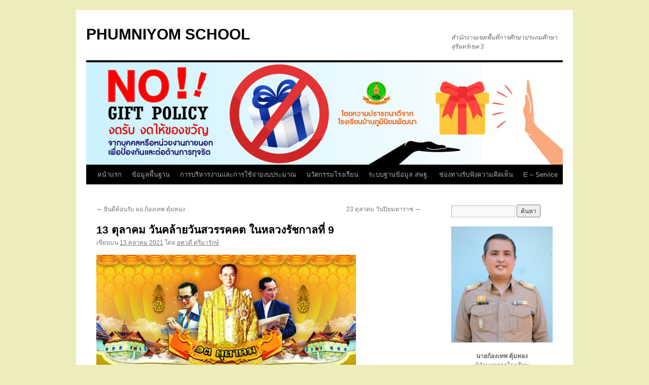

--- FILE ---
content_type: text/html; charset=UTF-8
request_url: http://phumniyom.ac.th/2021/10/13/13-%E0%B8%95%E0%B8%B8%E0%B8%A5%E0%B8%B2%E0%B8%84%E0%B8%A1-%E0%B8%A7%E0%B8%B1%E0%B8%99%E0%B8%84%E0%B8%A5%E0%B9%89%E0%B8%B2%E0%B8%A2%E0%B8%A7%E0%B8%B1%E0%B8%99%E0%B8%AA%E0%B8%A7%E0%B8%A3%E0%B8%A3/
body_size: 15689
content:
<!DOCTYPE html>
<html lang="th">
<head>
<meta charset="UTF-8" />
<title>
13 ตุลาคม วันคล้ายวันสวรรคคต ในหลวงรัชกาลที่ 9 | PHUMNIYOM SCHOOL	</title>
<link rel="profile" href="https://gmpg.org/xfn/11" />
<link rel="stylesheet" type="text/css" media="all" href="http://phumniyom.ac.th/wp-content/themes/twentyten/style.css?ver=20221101" />
<link rel="pingback" href="http://phumniyom.ac.th/xmlrpc.php">
<meta name='robots' content='max-image-preview:large' />
<link rel="alternate" type="application/rss+xml" title="PHUMNIYOM SCHOOL &raquo; ฟีด" href="http://phumniyom.ac.th/feed/" />
<link rel="alternate" type="application/rss+xml" title="PHUMNIYOM SCHOOL &raquo; ฟีดความเห็น" href="http://phumniyom.ac.th/comments/feed/" />
<script type="text/javascript">
window._wpemojiSettings = {"baseUrl":"https:\/\/s.w.org\/images\/core\/emoji\/14.0.0\/72x72\/","ext":".png","svgUrl":"https:\/\/s.w.org\/images\/core\/emoji\/14.0.0\/svg\/","svgExt":".svg","source":{"concatemoji":"http:\/\/phumniyom.ac.th\/wp-includes\/js\/wp-emoji-release.min.js?ver=6.2.8"}};
/*! This file is auto-generated */
!function(e,a,t){var n,r,o,i=a.createElement("canvas"),p=i.getContext&&i.getContext("2d");function s(e,t){p.clearRect(0,0,i.width,i.height),p.fillText(e,0,0);e=i.toDataURL();return p.clearRect(0,0,i.width,i.height),p.fillText(t,0,0),e===i.toDataURL()}function c(e){var t=a.createElement("script");t.src=e,t.defer=t.type="text/javascript",a.getElementsByTagName("head")[0].appendChild(t)}for(o=Array("flag","emoji"),t.supports={everything:!0,everythingExceptFlag:!0},r=0;r<o.length;r++)t.supports[o[r]]=function(e){if(p&&p.fillText)switch(p.textBaseline="top",p.font="600 32px Arial",e){case"flag":return s("\ud83c\udff3\ufe0f\u200d\u26a7\ufe0f","\ud83c\udff3\ufe0f\u200b\u26a7\ufe0f")?!1:!s("\ud83c\uddfa\ud83c\uddf3","\ud83c\uddfa\u200b\ud83c\uddf3")&&!s("\ud83c\udff4\udb40\udc67\udb40\udc62\udb40\udc65\udb40\udc6e\udb40\udc67\udb40\udc7f","\ud83c\udff4\u200b\udb40\udc67\u200b\udb40\udc62\u200b\udb40\udc65\u200b\udb40\udc6e\u200b\udb40\udc67\u200b\udb40\udc7f");case"emoji":return!s("\ud83e\udef1\ud83c\udffb\u200d\ud83e\udef2\ud83c\udfff","\ud83e\udef1\ud83c\udffb\u200b\ud83e\udef2\ud83c\udfff")}return!1}(o[r]),t.supports.everything=t.supports.everything&&t.supports[o[r]],"flag"!==o[r]&&(t.supports.everythingExceptFlag=t.supports.everythingExceptFlag&&t.supports[o[r]]);t.supports.everythingExceptFlag=t.supports.everythingExceptFlag&&!t.supports.flag,t.DOMReady=!1,t.readyCallback=function(){t.DOMReady=!0},t.supports.everything||(n=function(){t.readyCallback()},a.addEventListener?(a.addEventListener("DOMContentLoaded",n,!1),e.addEventListener("load",n,!1)):(e.attachEvent("onload",n),a.attachEvent("onreadystatechange",function(){"complete"===a.readyState&&t.readyCallback()})),(e=t.source||{}).concatemoji?c(e.concatemoji):e.wpemoji&&e.twemoji&&(c(e.twemoji),c(e.wpemoji)))}(window,document,window._wpemojiSettings);
</script>
<style type="text/css">
img.wp-smiley,
img.emoji {
	display: inline !important;
	border: none !important;
	box-shadow: none !important;
	height: 1em !important;
	width: 1em !important;
	margin: 0 0.07em !important;
	vertical-align: -0.1em !important;
	background: none !important;
	padding: 0 !important;
}
</style>
	<link rel='stylesheet' id='wp-block-library-css' href='http://phumniyom.ac.th/wp-includes/css/dist/block-library/style.min.css?ver=6.2.8' type='text/css' media='all' />
<style id='wp-block-library-theme-inline-css' type='text/css'>
.wp-block-audio figcaption{color:#555;font-size:13px;text-align:center}.is-dark-theme .wp-block-audio figcaption{color:hsla(0,0%,100%,.65)}.wp-block-audio{margin:0 0 1em}.wp-block-code{border:1px solid #ccc;border-radius:4px;font-family:Menlo,Consolas,monaco,monospace;padding:.8em 1em}.wp-block-embed figcaption{color:#555;font-size:13px;text-align:center}.is-dark-theme .wp-block-embed figcaption{color:hsla(0,0%,100%,.65)}.wp-block-embed{margin:0 0 1em}.blocks-gallery-caption{color:#555;font-size:13px;text-align:center}.is-dark-theme .blocks-gallery-caption{color:hsla(0,0%,100%,.65)}.wp-block-image figcaption{color:#555;font-size:13px;text-align:center}.is-dark-theme .wp-block-image figcaption{color:hsla(0,0%,100%,.65)}.wp-block-image{margin:0 0 1em}.wp-block-pullquote{border-bottom:4px solid;border-top:4px solid;color:currentColor;margin-bottom:1.75em}.wp-block-pullquote cite,.wp-block-pullquote footer,.wp-block-pullquote__citation{color:currentColor;font-size:.8125em;font-style:normal;text-transform:uppercase}.wp-block-quote{border-left:.25em solid;margin:0 0 1.75em;padding-left:1em}.wp-block-quote cite,.wp-block-quote footer{color:currentColor;font-size:.8125em;font-style:normal;position:relative}.wp-block-quote.has-text-align-right{border-left:none;border-right:.25em solid;padding-left:0;padding-right:1em}.wp-block-quote.has-text-align-center{border:none;padding-left:0}.wp-block-quote.is-large,.wp-block-quote.is-style-large,.wp-block-quote.is-style-plain{border:none}.wp-block-search .wp-block-search__label{font-weight:700}.wp-block-search__button{border:1px solid #ccc;padding:.375em .625em}:where(.wp-block-group.has-background){padding:1.25em 2.375em}.wp-block-separator.has-css-opacity{opacity:.4}.wp-block-separator{border:none;border-bottom:2px solid;margin-left:auto;margin-right:auto}.wp-block-separator.has-alpha-channel-opacity{opacity:1}.wp-block-separator:not(.is-style-wide):not(.is-style-dots){width:100px}.wp-block-separator.has-background:not(.is-style-dots){border-bottom:none;height:1px}.wp-block-separator.has-background:not(.is-style-wide):not(.is-style-dots){height:2px}.wp-block-table{margin:0 0 1em}.wp-block-table td,.wp-block-table th{word-break:normal}.wp-block-table figcaption{color:#555;font-size:13px;text-align:center}.is-dark-theme .wp-block-table figcaption{color:hsla(0,0%,100%,.65)}.wp-block-video figcaption{color:#555;font-size:13px;text-align:center}.is-dark-theme .wp-block-video figcaption{color:hsla(0,0%,100%,.65)}.wp-block-video{margin:0 0 1em}.wp-block-template-part.has-background{margin-bottom:0;margin-top:0;padding:1.25em 2.375em}
</style>
<link rel='stylesheet' id='awsm-ead-public-css' href='http://phumniyom.ac.th/wp-content/plugins/embed-any-document/css/embed-public.min.css?ver=2.7.1' type='text/css' media='all' />
<link rel='stylesheet' id='classic-theme-styles-css' href='http://phumniyom.ac.th/wp-includes/css/classic-themes.min.css?ver=6.2.8' type='text/css' media='all' />
<style id='global-styles-inline-css' type='text/css'>
body{--wp--preset--color--black: #000;--wp--preset--color--cyan-bluish-gray: #abb8c3;--wp--preset--color--white: #fff;--wp--preset--color--pale-pink: #f78da7;--wp--preset--color--vivid-red: #cf2e2e;--wp--preset--color--luminous-vivid-orange: #ff6900;--wp--preset--color--luminous-vivid-amber: #fcb900;--wp--preset--color--light-green-cyan: #7bdcb5;--wp--preset--color--vivid-green-cyan: #00d084;--wp--preset--color--pale-cyan-blue: #8ed1fc;--wp--preset--color--vivid-cyan-blue: #0693e3;--wp--preset--color--vivid-purple: #9b51e0;--wp--preset--color--blue: #0066cc;--wp--preset--color--medium-gray: #666;--wp--preset--color--light-gray: #f1f1f1;--wp--preset--gradient--vivid-cyan-blue-to-vivid-purple: linear-gradient(135deg,rgba(6,147,227,1) 0%,rgb(155,81,224) 100%);--wp--preset--gradient--light-green-cyan-to-vivid-green-cyan: linear-gradient(135deg,rgb(122,220,180) 0%,rgb(0,208,130) 100%);--wp--preset--gradient--luminous-vivid-amber-to-luminous-vivid-orange: linear-gradient(135deg,rgba(252,185,0,1) 0%,rgba(255,105,0,1) 100%);--wp--preset--gradient--luminous-vivid-orange-to-vivid-red: linear-gradient(135deg,rgba(255,105,0,1) 0%,rgb(207,46,46) 100%);--wp--preset--gradient--very-light-gray-to-cyan-bluish-gray: linear-gradient(135deg,rgb(238,238,238) 0%,rgb(169,184,195) 100%);--wp--preset--gradient--cool-to-warm-spectrum: linear-gradient(135deg,rgb(74,234,220) 0%,rgb(151,120,209) 20%,rgb(207,42,186) 40%,rgb(238,44,130) 60%,rgb(251,105,98) 80%,rgb(254,248,76) 100%);--wp--preset--gradient--blush-light-purple: linear-gradient(135deg,rgb(255,206,236) 0%,rgb(152,150,240) 100%);--wp--preset--gradient--blush-bordeaux: linear-gradient(135deg,rgb(254,205,165) 0%,rgb(254,45,45) 50%,rgb(107,0,62) 100%);--wp--preset--gradient--luminous-dusk: linear-gradient(135deg,rgb(255,203,112) 0%,rgb(199,81,192) 50%,rgb(65,88,208) 100%);--wp--preset--gradient--pale-ocean: linear-gradient(135deg,rgb(255,245,203) 0%,rgb(182,227,212) 50%,rgb(51,167,181) 100%);--wp--preset--gradient--electric-grass: linear-gradient(135deg,rgb(202,248,128) 0%,rgb(113,206,126) 100%);--wp--preset--gradient--midnight: linear-gradient(135deg,rgb(2,3,129) 0%,rgb(40,116,252) 100%);--wp--preset--duotone--dark-grayscale: url('#wp-duotone-dark-grayscale');--wp--preset--duotone--grayscale: url('#wp-duotone-grayscale');--wp--preset--duotone--purple-yellow: url('#wp-duotone-purple-yellow');--wp--preset--duotone--blue-red: url('#wp-duotone-blue-red');--wp--preset--duotone--midnight: url('#wp-duotone-midnight');--wp--preset--duotone--magenta-yellow: url('#wp-duotone-magenta-yellow');--wp--preset--duotone--purple-green: url('#wp-duotone-purple-green');--wp--preset--duotone--blue-orange: url('#wp-duotone-blue-orange');--wp--preset--font-size--small: 13px;--wp--preset--font-size--medium: 20px;--wp--preset--font-size--large: 36px;--wp--preset--font-size--x-large: 42px;--wp--preset--spacing--20: 0.44rem;--wp--preset--spacing--30: 0.67rem;--wp--preset--spacing--40: 1rem;--wp--preset--spacing--50: 1.5rem;--wp--preset--spacing--60: 2.25rem;--wp--preset--spacing--70: 3.38rem;--wp--preset--spacing--80: 5.06rem;--wp--preset--shadow--natural: 6px 6px 9px rgba(0, 0, 0, 0.2);--wp--preset--shadow--deep: 12px 12px 50px rgba(0, 0, 0, 0.4);--wp--preset--shadow--sharp: 6px 6px 0px rgba(0, 0, 0, 0.2);--wp--preset--shadow--outlined: 6px 6px 0px -3px rgba(255, 255, 255, 1), 6px 6px rgba(0, 0, 0, 1);--wp--preset--shadow--crisp: 6px 6px 0px rgba(0, 0, 0, 1);}:where(.is-layout-flex){gap: 0.5em;}body .is-layout-flow > .alignleft{float: left;margin-inline-start: 0;margin-inline-end: 2em;}body .is-layout-flow > .alignright{float: right;margin-inline-start: 2em;margin-inline-end: 0;}body .is-layout-flow > .aligncenter{margin-left: auto !important;margin-right: auto !important;}body .is-layout-constrained > .alignleft{float: left;margin-inline-start: 0;margin-inline-end: 2em;}body .is-layout-constrained > .alignright{float: right;margin-inline-start: 2em;margin-inline-end: 0;}body .is-layout-constrained > .aligncenter{margin-left: auto !important;margin-right: auto !important;}body .is-layout-constrained > :where(:not(.alignleft):not(.alignright):not(.alignfull)){max-width: var(--wp--style--global--content-size);margin-left: auto !important;margin-right: auto !important;}body .is-layout-constrained > .alignwide{max-width: var(--wp--style--global--wide-size);}body .is-layout-flex{display: flex;}body .is-layout-flex{flex-wrap: wrap;align-items: center;}body .is-layout-flex > *{margin: 0;}:where(.wp-block-columns.is-layout-flex){gap: 2em;}.has-black-color{color: var(--wp--preset--color--black) !important;}.has-cyan-bluish-gray-color{color: var(--wp--preset--color--cyan-bluish-gray) !important;}.has-white-color{color: var(--wp--preset--color--white) !important;}.has-pale-pink-color{color: var(--wp--preset--color--pale-pink) !important;}.has-vivid-red-color{color: var(--wp--preset--color--vivid-red) !important;}.has-luminous-vivid-orange-color{color: var(--wp--preset--color--luminous-vivid-orange) !important;}.has-luminous-vivid-amber-color{color: var(--wp--preset--color--luminous-vivid-amber) !important;}.has-light-green-cyan-color{color: var(--wp--preset--color--light-green-cyan) !important;}.has-vivid-green-cyan-color{color: var(--wp--preset--color--vivid-green-cyan) !important;}.has-pale-cyan-blue-color{color: var(--wp--preset--color--pale-cyan-blue) !important;}.has-vivid-cyan-blue-color{color: var(--wp--preset--color--vivid-cyan-blue) !important;}.has-vivid-purple-color{color: var(--wp--preset--color--vivid-purple) !important;}.has-black-background-color{background-color: var(--wp--preset--color--black) !important;}.has-cyan-bluish-gray-background-color{background-color: var(--wp--preset--color--cyan-bluish-gray) !important;}.has-white-background-color{background-color: var(--wp--preset--color--white) !important;}.has-pale-pink-background-color{background-color: var(--wp--preset--color--pale-pink) !important;}.has-vivid-red-background-color{background-color: var(--wp--preset--color--vivid-red) !important;}.has-luminous-vivid-orange-background-color{background-color: var(--wp--preset--color--luminous-vivid-orange) !important;}.has-luminous-vivid-amber-background-color{background-color: var(--wp--preset--color--luminous-vivid-amber) !important;}.has-light-green-cyan-background-color{background-color: var(--wp--preset--color--light-green-cyan) !important;}.has-vivid-green-cyan-background-color{background-color: var(--wp--preset--color--vivid-green-cyan) !important;}.has-pale-cyan-blue-background-color{background-color: var(--wp--preset--color--pale-cyan-blue) !important;}.has-vivid-cyan-blue-background-color{background-color: var(--wp--preset--color--vivid-cyan-blue) !important;}.has-vivid-purple-background-color{background-color: var(--wp--preset--color--vivid-purple) !important;}.has-black-border-color{border-color: var(--wp--preset--color--black) !important;}.has-cyan-bluish-gray-border-color{border-color: var(--wp--preset--color--cyan-bluish-gray) !important;}.has-white-border-color{border-color: var(--wp--preset--color--white) !important;}.has-pale-pink-border-color{border-color: var(--wp--preset--color--pale-pink) !important;}.has-vivid-red-border-color{border-color: var(--wp--preset--color--vivid-red) !important;}.has-luminous-vivid-orange-border-color{border-color: var(--wp--preset--color--luminous-vivid-orange) !important;}.has-luminous-vivid-amber-border-color{border-color: var(--wp--preset--color--luminous-vivid-amber) !important;}.has-light-green-cyan-border-color{border-color: var(--wp--preset--color--light-green-cyan) !important;}.has-vivid-green-cyan-border-color{border-color: var(--wp--preset--color--vivid-green-cyan) !important;}.has-pale-cyan-blue-border-color{border-color: var(--wp--preset--color--pale-cyan-blue) !important;}.has-vivid-cyan-blue-border-color{border-color: var(--wp--preset--color--vivid-cyan-blue) !important;}.has-vivid-purple-border-color{border-color: var(--wp--preset--color--vivid-purple) !important;}.has-vivid-cyan-blue-to-vivid-purple-gradient-background{background: var(--wp--preset--gradient--vivid-cyan-blue-to-vivid-purple) !important;}.has-light-green-cyan-to-vivid-green-cyan-gradient-background{background: var(--wp--preset--gradient--light-green-cyan-to-vivid-green-cyan) !important;}.has-luminous-vivid-amber-to-luminous-vivid-orange-gradient-background{background: var(--wp--preset--gradient--luminous-vivid-amber-to-luminous-vivid-orange) !important;}.has-luminous-vivid-orange-to-vivid-red-gradient-background{background: var(--wp--preset--gradient--luminous-vivid-orange-to-vivid-red) !important;}.has-very-light-gray-to-cyan-bluish-gray-gradient-background{background: var(--wp--preset--gradient--very-light-gray-to-cyan-bluish-gray) !important;}.has-cool-to-warm-spectrum-gradient-background{background: var(--wp--preset--gradient--cool-to-warm-spectrum) !important;}.has-blush-light-purple-gradient-background{background: var(--wp--preset--gradient--blush-light-purple) !important;}.has-blush-bordeaux-gradient-background{background: var(--wp--preset--gradient--blush-bordeaux) !important;}.has-luminous-dusk-gradient-background{background: var(--wp--preset--gradient--luminous-dusk) !important;}.has-pale-ocean-gradient-background{background: var(--wp--preset--gradient--pale-ocean) !important;}.has-electric-grass-gradient-background{background: var(--wp--preset--gradient--electric-grass) !important;}.has-midnight-gradient-background{background: var(--wp--preset--gradient--midnight) !important;}.has-small-font-size{font-size: var(--wp--preset--font-size--small) !important;}.has-medium-font-size{font-size: var(--wp--preset--font-size--medium) !important;}.has-large-font-size{font-size: var(--wp--preset--font-size--large) !important;}.has-x-large-font-size{font-size: var(--wp--preset--font-size--x-large) !important;}
.wp-block-navigation a:where(:not(.wp-element-button)){color: inherit;}
:where(.wp-block-columns.is-layout-flex){gap: 2em;}
.wp-block-pullquote{font-size: 1.5em;line-height: 1.6;}
</style>
<link rel='stylesheet' id='swpm.common-css' href='http://phumniyom.ac.th/wp-content/plugins/simple-membership/css/swpm.common.css?ver=4.2.1' type='text/css' media='all' />
<link rel='stylesheet' id='twentyten-block-style-css' href='http://phumniyom.ac.th/wp-content/themes/twentyten/blocks.css?ver=20190704' type='text/css' media='all' />
<script type='text/javascript' src='http://phumniyom.ac.th/wp-includes/js/jquery/jquery.min.js?ver=3.6.4' id='jquery-core-js'></script>
<script type='text/javascript' src='http://phumniyom.ac.th/wp-includes/js/jquery/jquery-migrate.min.js?ver=3.4.0' id='jquery-migrate-js'></script>
<link rel="https://api.w.org/" href="http://phumniyom.ac.th/wp-json/" /><link rel="alternate" type="application/json" href="http://phumniyom.ac.th/wp-json/wp/v2/posts/3485" /><link rel="EditURI" type="application/rsd+xml" title="RSD" href="http://phumniyom.ac.th/xmlrpc.php?rsd" />
<link rel="wlwmanifest" type="application/wlwmanifest+xml" href="http://phumniyom.ac.th/wp-includes/wlwmanifest.xml" />
<meta name="generator" content="WordPress 6.2.8" />
<link rel="canonical" href="http://phumniyom.ac.th/2021/10/13/13-%e0%b8%95%e0%b8%b8%e0%b8%a5%e0%b8%b2%e0%b8%84%e0%b8%a1-%e0%b8%a7%e0%b8%b1%e0%b8%99%e0%b8%84%e0%b8%a5%e0%b9%89%e0%b8%b2%e0%b8%a2%e0%b8%a7%e0%b8%b1%e0%b8%99%e0%b8%aa%e0%b8%a7%e0%b8%a3%e0%b8%a3/" />
<link rel='shortlink' href='http://phumniyom.ac.th/?p=3485' />
<link rel="alternate" type="application/json+oembed" href="http://phumniyom.ac.th/wp-json/oembed/1.0/embed?url=http%3A%2F%2Fphumniyom.ac.th%2F2021%2F10%2F13%2F13-%25e0%25b8%2595%25e0%25b8%25b8%25e0%25b8%25a5%25e0%25b8%25b2%25e0%25b8%2584%25e0%25b8%25a1-%25e0%25b8%25a7%25e0%25b8%25b1%25e0%25b8%2599%25e0%25b8%2584%25e0%25b8%25a5%25e0%25b9%2589%25e0%25b8%25b2%25e0%25b8%25a2%25e0%25b8%25a7%25e0%25b8%25b1%25e0%25b8%2599%25e0%25b8%25aa%25e0%25b8%25a7%25e0%25b8%25a3%25e0%25b8%25a3%2F" />
<link rel="alternate" type="text/xml+oembed" href="http://phumniyom.ac.th/wp-json/oembed/1.0/embed?url=http%3A%2F%2Fphumniyom.ac.th%2F2021%2F10%2F13%2F13-%25e0%25b8%2595%25e0%25b8%25b8%25e0%25b8%25a5%25e0%25b8%25b2%25e0%25b8%2584%25e0%25b8%25a1-%25e0%25b8%25a7%25e0%25b8%25b1%25e0%25b8%2599%25e0%25b8%2584%25e0%25b8%25a5%25e0%25b9%2589%25e0%25b8%25b2%25e0%25b8%25a2%25e0%25b8%25a7%25e0%25b8%25b1%25e0%25b8%2599%25e0%25b8%25aa%25e0%25b8%25a7%25e0%25b8%25a3%25e0%25b8%25a3%2F&#038;format=xml" />
<!-- Analytics by WP Statistics v13.2.7 - https://wp-statistics.com/ -->
<style type="text/css" id="custom-background-css">
body.custom-background { background-color: #ededbb; }
</style>
	<link rel="icon" href="http://phumniyom.ac.th/wp-content/uploads/2018/11/cropped-school-32x32.png" sizes="32x32" />
<link rel="icon" href="http://phumniyom.ac.th/wp-content/uploads/2018/11/cropped-school-192x192.png" sizes="192x192" />
<link rel="apple-touch-icon" href="http://phumniyom.ac.th/wp-content/uploads/2018/11/cropped-school-180x180.png" />
<meta name="msapplication-TileImage" content="http://phumniyom.ac.th/wp-content/uploads/2018/11/cropped-school-270x270.png" />
</head>

<body class="post-template-default single single-post postid-3485 single-format-standard custom-background">
<svg xmlns="http://www.w3.org/2000/svg" viewBox="0 0 0 0" width="0" height="0" focusable="false" role="none" style="visibility: hidden; position: absolute; left: -9999px; overflow: hidden;" ><defs><filter id="wp-duotone-dark-grayscale"><feColorMatrix color-interpolation-filters="sRGB" type="matrix" values=" .299 .587 .114 0 0 .299 .587 .114 0 0 .299 .587 .114 0 0 .299 .587 .114 0 0 " /><feComponentTransfer color-interpolation-filters="sRGB" ><feFuncR type="table" tableValues="0 0.49803921568627" /><feFuncG type="table" tableValues="0 0.49803921568627" /><feFuncB type="table" tableValues="0 0.49803921568627" /><feFuncA type="table" tableValues="1 1" /></feComponentTransfer><feComposite in2="SourceGraphic" operator="in" /></filter></defs></svg><svg xmlns="http://www.w3.org/2000/svg" viewBox="0 0 0 0" width="0" height="0" focusable="false" role="none" style="visibility: hidden; position: absolute; left: -9999px; overflow: hidden;" ><defs><filter id="wp-duotone-grayscale"><feColorMatrix color-interpolation-filters="sRGB" type="matrix" values=" .299 .587 .114 0 0 .299 .587 .114 0 0 .299 .587 .114 0 0 .299 .587 .114 0 0 " /><feComponentTransfer color-interpolation-filters="sRGB" ><feFuncR type="table" tableValues="0 1" /><feFuncG type="table" tableValues="0 1" /><feFuncB type="table" tableValues="0 1" /><feFuncA type="table" tableValues="1 1" /></feComponentTransfer><feComposite in2="SourceGraphic" operator="in" /></filter></defs></svg><svg xmlns="http://www.w3.org/2000/svg" viewBox="0 0 0 0" width="0" height="0" focusable="false" role="none" style="visibility: hidden; position: absolute; left: -9999px; overflow: hidden;" ><defs><filter id="wp-duotone-purple-yellow"><feColorMatrix color-interpolation-filters="sRGB" type="matrix" values=" .299 .587 .114 0 0 .299 .587 .114 0 0 .299 .587 .114 0 0 .299 .587 .114 0 0 " /><feComponentTransfer color-interpolation-filters="sRGB" ><feFuncR type="table" tableValues="0.54901960784314 0.98823529411765" /><feFuncG type="table" tableValues="0 1" /><feFuncB type="table" tableValues="0.71764705882353 0.25490196078431" /><feFuncA type="table" tableValues="1 1" /></feComponentTransfer><feComposite in2="SourceGraphic" operator="in" /></filter></defs></svg><svg xmlns="http://www.w3.org/2000/svg" viewBox="0 0 0 0" width="0" height="0" focusable="false" role="none" style="visibility: hidden; position: absolute; left: -9999px; overflow: hidden;" ><defs><filter id="wp-duotone-blue-red"><feColorMatrix color-interpolation-filters="sRGB" type="matrix" values=" .299 .587 .114 0 0 .299 .587 .114 0 0 .299 .587 .114 0 0 .299 .587 .114 0 0 " /><feComponentTransfer color-interpolation-filters="sRGB" ><feFuncR type="table" tableValues="0 1" /><feFuncG type="table" tableValues="0 0.27843137254902" /><feFuncB type="table" tableValues="0.5921568627451 0.27843137254902" /><feFuncA type="table" tableValues="1 1" /></feComponentTransfer><feComposite in2="SourceGraphic" operator="in" /></filter></defs></svg><svg xmlns="http://www.w3.org/2000/svg" viewBox="0 0 0 0" width="0" height="0" focusable="false" role="none" style="visibility: hidden; position: absolute; left: -9999px; overflow: hidden;" ><defs><filter id="wp-duotone-midnight"><feColorMatrix color-interpolation-filters="sRGB" type="matrix" values=" .299 .587 .114 0 0 .299 .587 .114 0 0 .299 .587 .114 0 0 .299 .587 .114 0 0 " /><feComponentTransfer color-interpolation-filters="sRGB" ><feFuncR type="table" tableValues="0 0" /><feFuncG type="table" tableValues="0 0.64705882352941" /><feFuncB type="table" tableValues="0 1" /><feFuncA type="table" tableValues="1 1" /></feComponentTransfer><feComposite in2="SourceGraphic" operator="in" /></filter></defs></svg><svg xmlns="http://www.w3.org/2000/svg" viewBox="0 0 0 0" width="0" height="0" focusable="false" role="none" style="visibility: hidden; position: absolute; left: -9999px; overflow: hidden;" ><defs><filter id="wp-duotone-magenta-yellow"><feColorMatrix color-interpolation-filters="sRGB" type="matrix" values=" .299 .587 .114 0 0 .299 .587 .114 0 0 .299 .587 .114 0 0 .299 .587 .114 0 0 " /><feComponentTransfer color-interpolation-filters="sRGB" ><feFuncR type="table" tableValues="0.78039215686275 1" /><feFuncG type="table" tableValues="0 0.94901960784314" /><feFuncB type="table" tableValues="0.35294117647059 0.47058823529412" /><feFuncA type="table" tableValues="1 1" /></feComponentTransfer><feComposite in2="SourceGraphic" operator="in" /></filter></defs></svg><svg xmlns="http://www.w3.org/2000/svg" viewBox="0 0 0 0" width="0" height="0" focusable="false" role="none" style="visibility: hidden; position: absolute; left: -9999px; overflow: hidden;" ><defs><filter id="wp-duotone-purple-green"><feColorMatrix color-interpolation-filters="sRGB" type="matrix" values=" .299 .587 .114 0 0 .299 .587 .114 0 0 .299 .587 .114 0 0 .299 .587 .114 0 0 " /><feComponentTransfer color-interpolation-filters="sRGB" ><feFuncR type="table" tableValues="0.65098039215686 0.40392156862745" /><feFuncG type="table" tableValues="0 1" /><feFuncB type="table" tableValues="0.44705882352941 0.4" /><feFuncA type="table" tableValues="1 1" /></feComponentTransfer><feComposite in2="SourceGraphic" operator="in" /></filter></defs></svg><svg xmlns="http://www.w3.org/2000/svg" viewBox="0 0 0 0" width="0" height="0" focusable="false" role="none" style="visibility: hidden; position: absolute; left: -9999px; overflow: hidden;" ><defs><filter id="wp-duotone-blue-orange"><feColorMatrix color-interpolation-filters="sRGB" type="matrix" values=" .299 .587 .114 0 0 .299 .587 .114 0 0 .299 .587 .114 0 0 .299 .587 .114 0 0 " /><feComponentTransfer color-interpolation-filters="sRGB" ><feFuncR type="table" tableValues="0.098039215686275 1" /><feFuncG type="table" tableValues="0 0.66274509803922" /><feFuncB type="table" tableValues="0.84705882352941 0.41960784313725" /><feFuncA type="table" tableValues="1 1" /></feComponentTransfer><feComposite in2="SourceGraphic" operator="in" /></filter></defs></svg><div id="wrapper" class="hfeed">
	<div id="header">
		<div id="masthead">
			<div id="branding" role="banner">
								<div id="site-title">
					<span>
						<a href="http://phumniyom.ac.th/" title="PHUMNIYOM SCHOOL" rel="home">PHUMNIYOM SCHOOL</a>
					</span>
				</div>
				<div id="site-description">สำนักงานเขตพื้นที่การศึกษาประถมศึกษาสุรินทร์เขต 3</div>

									<img src="http://phumniyom.ac.th/wp-content/uploads/2022/09/cropped-No-Gift-01.jpg" width="940" height="202" alt="" />
								</div><!-- #branding -->

			<div id="access" role="navigation">
								<div class="skip-link screen-reader-text"><a href="#content" title="ข้ามไปยังเนื้อหา">ข้ามไปยังเนื้อหา</a></div>
				<div class="menu-header"><ul id="menu-menu" class="menu"><li id="menu-item-26" class="menu-item menu-item-type-custom menu-item-object-custom menu-item-home menu-item-26"><a href="http://phumniyom.ac.th">หน้าแรก</a></li>
<li id="menu-item-38992" class="menu-item menu-item-type-custom menu-item-object-custom menu-item-has-children menu-item-38992"><a href="#">ข้อมูลพื้นฐาน</a>
<ul class="sub-menu">
	<li id="menu-item-126" class="menu-item menu-item-type-post_type menu-item-object-page menu-item-126"><a href="http://phumniyom.ac.th/%e0%b8%aa%e0%b8%b1%e0%b8%8d%e0%b8%a5%e0%b8%b1%e0%b8%81%e0%b8%a9%e0%b8%93%e0%b9%8c%e0%b9%82%e0%b8%a3%e0%b8%87%e0%b9%80%e0%b8%a3%e0%b8%b5%e0%b8%a2%e0%b8%99/">ข้อมูลพื้นฐานโรงเรียน</a></li>
	<li id="menu-item-121" class="menu-item menu-item-type-post_type menu-item-object-page menu-item-121"><a href="http://phumniyom.ac.th/%e0%b8%9b%e0%b8%a3%e0%b8%b0%e0%b8%a7%e0%b8%b1%e0%b8%95%e0%b8%b4%e0%b9%82%e0%b8%a3%e0%b8%87%e0%b9%80%e0%b8%a3%e0%b8%b5%e0%b8%a2%e0%b8%99/">ประวัติโรงเรียน</a></li>
	<li id="menu-item-1885" class="menu-item menu-item-type-post_type menu-item-object-page menu-item-1885"><a href="http://phumniyom.ac.th/%e0%b8%84%e0%b8%93%e0%b8%b0%e0%b8%81%e0%b8%a3%e0%b8%a3%e0%b8%a1%e0%b8%81%e0%b8%b2%e0%b8%a3%e0%b8%aa%e0%b8%96%e0%b8%b2%e0%b8%99%e0%b8%a8%e0%b8%b6%e0%b8%81%e0%b8%a9%e0%b8%b2/">คณะกรรมการสถานศึกษา</a></li>
	<li id="menu-item-393" class="menu-item menu-item-type-post_type menu-item-object-page menu-item-393"><a href="http://phumniyom.ac.th/%e0%b8%82%e0%b9%89%e0%b8%ad%e0%b8%a1%e0%b8%b9%e0%b8%a5%e0%b9%82%e0%b8%a3%e0%b8%87%e0%b9%80%e0%b8%a3%e0%b8%b5%e0%b8%a2%e0%b8%99/%e0%b9%81%e0%b8%9c%e0%b8%99%e0%b8%9c%e0%b8%b1%e0%b8%87%e0%b9%82%e0%b8%a3%e0%b8%87%e0%b9%80%e0%b8%a3%e0%b8%b5%e0%b8%a2%e0%b8%99/">แผนผังโรงเรียน</a></li>
	<li id="menu-item-38961" class="menu-item menu-item-type-post_type menu-item-object-page menu-item-38961"><a href="http://phumniyom.ac.th/%e0%b9%82%e0%b8%84%e0%b8%a3%e0%b8%87%e0%b8%aa%e0%b8%a3%e0%b9%89%e0%b8%b2%e0%b8%87%e0%b8%81%e0%b8%b2%e0%b8%a3%e0%b8%9a%e0%b8%a3%e0%b8%b4%e0%b8%ab%e0%b8%b2%e0%b8%a3%e0%b8%87%e0%b8%b2%e0%b8%99%e0%b9%82/">โครงสร้างและอำนาจหน้าที่ (o1)</a></li>
	<li id="menu-item-39572" class="menu-item menu-item-type-post_type menu-item-object-page menu-item-39572"><a href="http://phumniyom.ac.th/%e0%b8%82%e0%b9%89%e0%b8%ad%e0%b8%a1%e0%b8%b9%e0%b8%a5%e0%b8%9c%e0%b8%b9%e0%b9%89%e0%b8%9a%e0%b8%a3%e0%b8%b4%e0%b8%ab%e0%b8%b2%e0%b8%a3-o2/">ข้อมูลผู้บริหาร (o2)</a></li>
	<li id="menu-item-39581" class="menu-item menu-item-type-post_type menu-item-object-page menu-item-39581"><a href="http://phumniyom.ac.th/%e0%b8%82%e0%b9%89%e0%b8%ad%e0%b8%a1%e0%b8%b9%e0%b8%a5%e0%b8%81%e0%b8%b2%e0%b8%a3%e0%b8%95%e0%b8%b4%e0%b8%94%e0%b8%95%e0%b9%88%e0%b8%ad/">ข้อมูลการติดต่อ (o3)</a></li>
	<li id="menu-item-39589" class="menu-item menu-item-type-post_type menu-item-object-page menu-item-39589"><a href="http://phumniyom.ac.th/%e0%b8%82%e0%b9%88%e0%b8%b2%e0%b8%a7%e0%b8%9b%e0%b8%a3%e0%b8%b0%e0%b8%8a%e0%b8%b2%e0%b8%aa%e0%b8%b1%e0%b8%a1%e0%b8%9e%e0%b8%b1%e0%b8%99%e0%b8%98%e0%b9%8c-o7/">ข่าวประชาสัมพันธ์ (o4)</a></li>
	<li id="menu-item-39669" class="menu-item menu-item-type-post_type menu-item-object-page menu-item-39669"><a href="http://phumniyom.ac.th/o10-2/">นโยบายคุ้มครองข้อมูลส่วนบุคคล</a></li>
	<li id="menu-item-38995" class="menu-item menu-item-type-custom menu-item-object-custom menu-item-has-children menu-item-38995"><a href="#">กฎหมายที่เกี่ยวข้อง</a>
	<ul class="sub-menu">
		<li id="menu-item-38986" class="menu-item menu-item-type-post_type menu-item-object-page menu-item-38986"><a href="http://phumniyom.ac.th/%e0%b8%a3%e0%b8%b1%e0%b8%90%e0%b8%98%e0%b8%a3%e0%b8%a3%e0%b8%a1%e0%b8%99%e0%b8%b9%e0%b8%8d%e0%b9%81%e0%b8%ab%e0%b9%88%e0%b8%87%e0%b8%a3%e0%b8%b2%e0%b8%8a%e0%b8%ad%e0%b8%b2%e0%b8%93%e0%b8%b2%e0%b8%88/">รัฐธรรมนูญแห่งราชอาณาจักรไทย พ.ศ. 2560</a></li>
		<li id="menu-item-38989" class="menu-item menu-item-type-post_type menu-item-object-page menu-item-38989"><a href="http://phumniyom.ac.th/%e0%b8%9e%e0%b8%a3%e0%b8%9a%e0%b8%81%e0%b8%b2%e0%b8%a3%e0%b8%a8%e0%b8%81%e0%b8%a9%e0%b8%b2%e0%b9%81%e0%b8%ab%e0%b8%87%e0%b8%8a%e0%b8%b2%e0%b8%952542/">พรบ.การศึกษาแห่งชาติ พ.ศ. 2542</a></li>
		<li id="menu-item-38999" class="menu-item menu-item-type-post_type menu-item-object-page menu-item-38999"><a href="http://phumniyom.ac.th/%e0%b8%9e%e0%b8%a3%e0%b8%9a-%e0%b8%81%e0%b8%b2%e0%b8%a3%e0%b8%a8%e0%b8%b6%e0%b8%81%e0%b8%a9%e0%b8%b2%e0%b9%81%e0%b8%ab%e0%b9%88%e0%b8%87%e0%b8%8a%e0%b8%b2%e0%b8%95%e0%b8%b4-%e0%b8%89-2-%e0%b8%9e/">พรบ.การศึกษาแห่งชาติ (ฉ.2) พ.ศ. 2545</a></li>
		<li id="menu-item-39008" class="menu-item menu-item-type-post_type menu-item-object-page menu-item-39008"><a href="http://phumniyom.ac.th/%e0%b8%9e%e0%b8%a3%e0%b8%9a-%e0%b8%81%e0%b8%b2%e0%b8%a3%e0%b8%a8%e0%b8%b6%e0%b8%81%e0%b8%a9%e0%b8%a0%e0%b8%b2%e0%b8%84%e0%b8%9a%e0%b8%b1%e0%b8%87%e0%b8%84%e0%b8%b1%e0%b8%9a-%e0%b8%9e-%e0%b8%a8-2545/">พรบ.การศึกษาภาคบังคับ พ.ศ. 2545</a></li>
		<li id="menu-item-39009" class="menu-item menu-item-type-post_type menu-item-object-page menu-item-39009"><a href="http://phumniyom.ac.th/%e0%b8%9e%e0%b8%a3%e0%b8%9a-%e0%b8%84%e0%b8%b8%e0%b9%89%e0%b8%a1%e0%b8%84%e0%b8%a3%e0%b8%ad%e0%b8%87%e0%b9%80%e0%b8%94%e0%b9%87%e0%b8%81-%e0%b8%9e-%e0%b8%a8-2546/">พรบ.คุ้มครองเด็ก พ.ศ. 2546</a></li>
		<li id="menu-item-39012" class="menu-item menu-item-type-post_type menu-item-object-page menu-item-39012"><a href="http://phumniyom.ac.th/%e0%b8%9e%e0%b8%a3%e0%b8%9a-%e0%b8%a3%e0%b8%b0%e0%b9%80%e0%b8%9a%e0%b8%b5%e0%b8%a2%e0%b8%9a%e0%b8%9a%e0%b8%a3%e0%b8%b4%e0%b8%ab%e0%b8%b2%e0%b8%a3%e0%b8%a3%e0%b8%b2%e0%b8%8a%e0%b8%81%e0%b8%b2%e0%b8%a3/">พรบ.ระเบียบบริหารราชการกระทรวงศึกษาธิการ พ.ศ. 2546</a></li>
		<li id="menu-item-39018" class="menu-item menu-item-type-post_type menu-item-object-page menu-item-39018"><a href="http://phumniyom.ac.th/%e0%b8%9e%e0%b8%a3%e0%b8%9a-%e0%b8%a3%e0%b8%b0%e0%b9%80%e0%b8%9a%e0%b8%b5%e0%b8%a2%e0%b8%9a%e0%b8%9a%e0%b8%a3%e0%b8%b4%e0%b8%ab%e0%b8%b2%e0%b8%a3%e0%b8%a3%e0%b8%b2%e0%b8%8a%e0%b8%81%e0%b8%b2-2/">พรบ.ระเบียบบริหารราชการกระทรวงศึกษาธิการ (ฉ.2) พ.ศ. 2553</a></li>
		<li id="menu-item-39024" class="menu-item menu-item-type-post_type menu-item-object-page menu-item-39024"><a href="http://phumniyom.ac.th/%e0%b8%9e%e0%b8%a3%e0%b8%9a-%e0%b8%a3%e0%b8%b0%e0%b9%80%e0%b8%9a%e0%b8%b5%e0%b8%a2%e0%b8%9a%e0%b8%82%e0%b9%89%e0%b8%b2%e0%b8%a3%e0%b8%b2%e0%b8%8a%e0%b8%81%e0%b8%b2%e0%b8%a3%e0%b8%84%e0%b8%a3%e0%b8%b9/">พรบ.ระเบียบข้าราชการครูและบุคลากรทางการศึกษา (ฉ.3) พ.ศ. 2553</a></li>
		<li id="menu-item-39029" class="menu-item menu-item-type-post_type menu-item-object-page menu-item-39029"><a href="http://phumniyom.ac.th/%e0%b8%9e%e0%b8%a3%e0%b8%9a-%e0%b8%aa%e0%b8%a0%e0%b8%b2%e0%b8%84%e0%b8%a3%e0%b8%b9%e0%b9%81%e0%b8%a5%e0%b8%b0%e0%b8%9a%e0%b8%b8%e0%b8%84%e0%b8%a5%e0%b8%b2%e0%b8%81%e0%b8%a3%e0%b8%97%e0%b8%b2%e0%b8%87/">พรบ.สภาครูและบุคลากรทางการศึกษา พ.ศ. 2546</a></li>
		<li id="menu-item-39032" class="menu-item menu-item-type-post_type menu-item-object-page menu-item-39032"><a href="http://phumniyom.ac.th/%e0%b8%9b%e0%b8%a3%e0%b8%b0%e0%b8%81%e0%b8%b2%e0%b8%a8%e0%b8%81%e0%b8%a3%e0%b8%b0%e0%b8%97%e0%b8%a3%e0%b8%a7%e0%b8%87%e0%b8%a8%e0%b8%b6%e0%b8%81%e0%b8%a9%e0%b8%b2%e0%b8%98%e0%b8%b4%e0%b8%81%e0%b8%b2/">ประกาศกระทรวงศึกษาธิการ เรื่อง  การแบ่งส่วนราชการภายในสํานักงานเขตพื้นที่การศึกษา</a></li>
		<li id="menu-item-39039" class="menu-item menu-item-type-post_type menu-item-object-page menu-item-39039"><a href="http://phumniyom.ac.th/%e0%b8%9b%e0%b8%a3%e0%b8%b0%e0%b8%81%e0%b8%b2%e0%b8%a8%e0%b8%81%e0%b8%a3%e0%b8%b0%e0%b8%97%e0%b8%a3%e0%b8%a7%e0%b8%87%e0%b8%a8%e0%b8%b6%e0%b8%81%e0%b8%a9%e0%b8%b2%e0%b8%98%e0%b8%b4%e0%b8%81%e0%b8%b2-2/">ประกาศกระทรวงศึกษาธิการ เรื่อง การแบ่งส่วนราชการ (ฉ.2)  พ.ศ. 2561</a></li>
		<li id="menu-item-39045" class="menu-item menu-item-type-post_type menu-item-object-page menu-item-39045"><a href="http://phumniyom.ac.th/%e0%b8%9e%e0%b8%a3%e0%b8%9a-%e0%b8%a3%e0%b8%b0%e0%b9%80%e0%b8%9a%e0%b8%b5%e0%b8%a2%e0%b8%9a%e0%b8%9a%e0%b8%a3%e0%b8%b4%e0%b8%ab%e0%b8%b2%e0%b8%a3%e0%b8%a3%e0%b8%b2%e0%b8%8a%e0%b8%81%e0%b8%b2-3/">พรบ.ระเบียบบริหารราชการแผ่นดิน พ.ศ. 2534</a></li>
		<li id="menu-item-39050" class="menu-item menu-item-type-post_type menu-item-object-page menu-item-39050"><a href="http://phumniyom.ac.th/%e0%b8%a3%e0%b8%b0%e0%b9%80%e0%b8%9a%e0%b8%b5%e0%b8%a2%e0%b8%9a%e0%b8%a7%e0%b9%88%e0%b8%b2%e0%b8%94%e0%b9%89%e0%b8%a7%e0%b8%a2%e0%b8%81%e0%b8%b2%e0%b8%a3%e0%b8%9a%e0%b8%a3%e0%b8%b4%e0%b8%ab%e0%b8%b2/">ระเบียบว่าด้วยการบริหารงบประมาณ พ.ศ. 2548 และที่แก้ไขเพิ่มเติม พ.ศ. 2551-2554</a></li>
		<li id="menu-item-39053" class="menu-item menu-item-type-post_type menu-item-object-page menu-item-39053"><a href="http://phumniyom.ac.th/%e0%b8%a3%e0%b8%b0%e0%b9%80%e0%b8%9a%e0%b8%b5%e0%b8%a2%e0%b8%9a%e0%b8%a7%e0%b9%88%e0%b8%b2%e0%b8%94%e0%b9%89%e0%b8%a7%e0%b8%a2%e0%b8%81%e0%b8%b2%e0%b8%a3%e0%b8%9a%e0%b8%a3%e0%b8%b4%e0%b8%ab%e0%b8%b2-2/">ระเบียบว่าด้วยการบริหารงบประมาณ พ.ศ. 2548 และที่แก้ไขเพิ่มเติม 2551-2557</a></li>
		<li id="menu-item-39057" class="menu-item menu-item-type-post_type menu-item-object-page menu-item-39057"><a href="http://phumniyom.ac.th/%e0%b8%a3%e0%b8%b0%e0%b9%80%e0%b8%9a%e0%b8%b5%e0%b8%a2%e0%b8%9a%e0%b8%a7%e0%b9%88%e0%b8%b2%e0%b8%94%e0%b9%89%e0%b8%a7%e0%b8%a2%e0%b8%81%e0%b8%b2%e0%b8%a3%e0%b8%9a%e0%b8%a3%e0%b8%b4%e0%b8%ab%e0%b8%b2-3/">ระเบียบว่าด้วยการบริหารงบประมาณรายจ่ายสำหรับแผนงานบูรณาการ พ.ศ. 2559</a></li>
		<li id="menu-item-39063" class="menu-item menu-item-type-post_type menu-item-object-page menu-item-39063"><a href="http://phumniyom.ac.th/%e0%b8%a3%e0%b8%b0%e0%b9%80%e0%b8%9a%e0%b8%b5%e0%b8%a2%e0%b8%9a%e0%b8%aa%e0%b8%b3%e0%b8%99%e0%b8%b1%e0%b8%81%e0%b8%99%e0%b8%b2%e0%b8%a2%e0%b8%81%e0%b8%a3%e0%b8%b1%e0%b8%90%e0%b8%a1%e0%b8%99%e0%b8%95/">ระเบียบสำนักนายกรัฐมนตรีว่าด้วยการบริหารงานเชิงพื้นที่แบบบูรณาการ พ.ศ. 2560</a></li>
		<li id="menu-item-39068" class="menu-item menu-item-type-post_type menu-item-object-page menu-item-39068"><a href="http://phumniyom.ac.th/%e0%b8%84%e0%b8%b3%e0%b8%aa%e0%b8%b1%e0%b9%88%e0%b8%87-%e0%b8%aa%e0%b8%9e%e0%b8%90-%e0%b8%97%e0%b8%b5%e0%b9%88-1499-2555-%e0%b9%80%e0%b8%a3%e0%b8%b7%e0%b9%88%e0%b8%ad%e0%b8%87%e0%b8%a1%e0%b8%ad/">คำสั่ง สพฐ ที่ 1499 2555 เรื่องมอบอำนาจการเปลี่ยนแปลงงบประมาณ สั่ง ณ วันที่ 5 กันยายน พ.ศ.2555</a></li>
		<li id="menu-item-39073" class="menu-item menu-item-type-post_type menu-item-object-page menu-item-39073"><a href="http://phumniyom.ac.th/%e0%b8%a3%e0%b8%b0%e0%b9%80%e0%b8%9a%e0%b8%b5%e0%b8%a2%e0%b8%9a%e0%b8%81%e0%b8%a3%e0%b8%b0%e0%b8%97%e0%b8%a3%e0%b8%a7%e0%b8%87%e0%b8%a8%e0%b8%b6%e0%b8%81%e0%b8%a9%e0%b8%b2%e0%b8%98%e0%b8%b4%e0%b8%81/">ระเบียบกระทรวงศึกษาธิการว่าด้วยการจัดตั้ง รวมหรือเลิกสถานศึกษาขั้นพื้นฐาน พ.ศ. 2550</a></li>
		<li id="menu-item-39079" class="menu-item menu-item-type-post_type menu-item-object-page menu-item-39079"><a href="http://phumniyom.ac.th/%e0%b9%81%e0%b8%99%e0%b8%a7%e0%b8%97%e0%b8%b2%e0%b8%87%e0%b8%94%e0%b8%b3%e0%b9%80%e0%b8%99%e0%b8%b4%e0%b8%99%e0%b8%87%e0%b8%b2%e0%b8%99%e0%b8%95%e0%b8%b2%e0%b8%a1%e0%b8%a3%e0%b8%b0%e0%b9%80%e0%b8%9a/">แนวทางดำเนินงานตามระเบียบว่าด้วยการขยายชั้นเรียน 2553</a></li>
		<li id="menu-item-39082" class="menu-item menu-item-type-post_type menu-item-object-page menu-item-39082"><a href="http://phumniyom.ac.th/%e0%b8%81%e0%b8%8e%e0%b8%81%e0%b8%a3%e0%b8%b0%e0%b8%97%e0%b8%a3%e0%b8%a7%e0%b8%87%e0%b8%81%e0%b8%b2%e0%b8%a3%e0%b8%9b%e0%b8%a3%e0%b8%b0%e0%b8%81%e0%b8%b1%e0%b8%99%e0%b8%84%e0%b8%b8%e0%b8%93%e0%b8%a0/">กฎกระทรวงการประกันคุณภาพการศึกษา พ.ศ.2561</a></li>
		<li id="menu-item-39086" class="menu-item menu-item-type-post_type menu-item-object-page menu-item-39086"><a href="http://phumniyom.ac.th/%e0%b8%9b%e0%b8%a3%e0%b8%b0%e0%b8%81%e0%b8%b2%e0%b8%a8%e0%b8%81%e0%b8%a3%e0%b8%b0%e0%b8%97%e0%b8%a3%e0%b8%a7%e0%b8%87%e0%b8%a8%e0%b8%b6%e0%b8%81%e0%b8%a9%e0%b8%b2%e0%b8%98%e0%b8%b4%e0%b8%81%e0%b8%b2-3/">ประกาศกระทรวงศึกษาธิการ เรื่อง ให้ใช้มาตรฐานการศึกษาระดับปฐมวัย</a></li>
		<li id="menu-item-39168" class="menu-item menu-item-type-post_type menu-item-object-page menu-item-39168"><a href="http://phumniyom.ac.th/%e0%b8%a3%e0%b8%b2%e0%b8%a2%e0%b8%87%e0%b8%b2%e0%b8%99%e0%b9%82%e0%b8%84%e0%b8%a3%e0%b8%87%e0%b8%81%e0%b8%b2%e0%b8%a3-%e0%b8%a7%e0%b8%b1%e0%b8%99%e0%b9%84%e0%b8%ab%e0%b8%a7%e0%b9%89%e0%b8%84%e0%b8%a3/">วันไหว้ครู 2565</a></li>
		<li id="menu-item-39091" class="menu-item menu-item-type-post_type menu-item-object-page menu-item-39091"><a href="http://phumniyom.ac.th/%e0%b8%9b%e0%b8%a3%e0%b8%b0%e0%b8%81%e0%b8%b2%e0%b8%a8-%e0%b8%aa%e0%b8%9e%e0%b8%90-%e0%b8%81%e0%b8%b2%e0%b8%a3%e0%b8%81%e0%b8%a3%e0%b8%b0%e0%b8%88%e0%b8%b2%e0%b8%a2%e0%b8%ad%e0%b8%b3%e0%b8%99/">ประกาศ สพฐ. การกระจายอำนาจการบริหารและจัดการศึกษา</a></li>
		<li id="menu-item-39096" class="menu-item menu-item-type-post_type menu-item-object-page menu-item-39096"><a href="http://phumniyom.ac.th/%e0%b8%9e%e0%b8%a3%e0%b8%9a-%e0%b8%82%e0%b9%89%e0%b8%ad%e0%b8%a1%e0%b8%b9%e0%b8%a5%e0%b8%82%e0%b9%88%e0%b8%b2%e0%b8%a7%e0%b8%aa%e0%b8%b2%e0%b8%a3%e0%b8%82%e0%b8%ad%e0%b8%87%e0%b8%a3%e0%b8%b2%e0%b8%8a/">พรบ.ข้อมูลข่าวสารของราชการ 2540</a></li>
		<li id="menu-item-39075" class="menu-item menu-item-type-post_type menu-item-object-page menu-item-39075"><a href="http://phumniyom.ac.th/%e0%b9%81%e0%b8%99%e0%b8%a7%e0%b8%97%e0%b8%b2%e0%b8%87%e0%b8%94%e0%b8%b3%e0%b9%80%e0%b8%99%e0%b8%b4%e0%b8%99%e0%b8%87%e0%b8%b2%e0%b8%99%e0%b8%95%e0%b8%b2%e0%b8%a1%e0%b8%a3%e0%b8%b0%e0%b9%80%e0%b8%9a/">แนวทางดำเนินงานตามระเบียบว่าด้วยการขยายชั้นเรียน 2553</a></li>
	</ul>
</li>
</ul>
</li>
<li id="menu-item-39165" class="menu-item menu-item-type-custom menu-item-object-custom menu-item-has-children menu-item-39165"><a href="#">การบริหารงานและการใช้จ่ายงบประมาณ</a>
<ul class="sub-menu">
	<li id="menu-item-39772" class="menu-item menu-item-type-post_type menu-item-object-page menu-item-has-children menu-item-39772"><a href="http://phumniyom.ac.th/%e0%b8%81%e0%b8%b2%e0%b8%a3%e0%b8%9a%e0%b8%a3%e0%b8%b4%e0%b8%ab%e0%b8%b2%e0%b8%a3%e0%b8%a7%e0%b8%b4%e0%b8%8a%e0%b8%b2%e0%b8%81%e0%b8%b2%e0%b8%a3/">การบริหารวิชาการ</a>
	<ul class="sub-menu">
		<li id="menu-item-39789" class="menu-item menu-item-type-post_type menu-item-object-page menu-item-39789"><a href="http://phumniyom.ac.th/%e0%b9%81%e0%b8%9c%e0%b8%99%e0%b8%81%e0%b8%b2%e0%b8%a3%e0%b8%9a%e0%b8%a3%e0%b8%b4%e0%b8%ab%e0%b8%b2%e0%b8%a3%e0%b8%a7%e0%b8%b4%e0%b8%8a%e0%b8%b2%e0%b8%81%e0%b8%b2%e0%b8%a3/">แผนการบริหารวิชาการ</a></li>
		<li id="menu-item-1583" class="menu-item menu-item-type-custom menu-item-object-custom menu-item-has-children menu-item-1583"><a href="#">นักเรียน</a>
		<ul class="sub-menu">
			<li id="menu-item-39035" class="menu-item menu-item-type-post_type menu-item-object-page menu-item-39035"><a href="http://phumniyom.ac.th/%e0%b8%aa%e0%b8%96%e0%b8%95%e0%b8%99%e0%b8%81%e0%b9%80%e0%b8%a3%e0%b8%a2%e0%b8%99/">สถิตินักเรียน</a></li>
			<li id="menu-item-1619" class="menu-item menu-item-type-post_type menu-item-object-page menu-item-1619"><a href="http://phumniyom.ac.th/%e0%b8%a3%e0%b8%a7%e0%b8%a1%e0%b8%a5%e0%b8%b4%e0%b8%87%e0%b8%81%e0%b9%8c%e0%b9%80%e0%b8%a3%e0%b8%b5%e0%b8%a2%e0%b8%99%e0%b8%ad%e0%b8%ad%e0%b8%99%e0%b9%84%e0%b8%a5%e0%b8%99%e0%b9%8c/">รวมลิงก์เรียนออนไลน์</a></li>
		</ul>
</li>
	</ul>
</li>
	<li id="menu-item-39207" class="menu-item menu-item-type-custom menu-item-object-custom menu-item-has-children menu-item-39207"><a href="#">การบริหารงบประมาณ</a>
	<ul class="sub-menu">
		<li id="menu-item-39246" class="menu-item menu-item-type-post_type menu-item-object-page menu-item-39246"><a href="http://phumniyom.ac.th/%e0%b9%81%e0%b8%9c%e0%b8%99%e0%b8%81%e0%b8%b2%e0%b8%a3%e0%b8%9a%e0%b8%a3%e0%b8%b4%e0%b8%ab%e0%b8%b2%e0%b8%a3%e0%b8%87%e0%b8%9a%e0%b8%9b%e0%b8%a3%e0%b8%b0%e0%b8%a1%e0%b8%b2%e0%b8%93%e0%b8%9b%e0%b8%a3/">แผนการบริหารงบประมาณประจำปี</a></li>
		<li id="menu-item-39744" class="menu-item menu-item-type-post_type menu-item-object-page menu-item-has-children menu-item-39744"><a href="http://phumniyom.ac.th/%e0%b9%81%e0%b8%9c%e0%b8%99%e0%b8%81%e0%b8%b2%e0%b8%a3%e0%b8%88%e0%b8%b1%e0%b8%94%e0%b8%8b%e0%b8%b7%e0%b9%89%e0%b8%ad%e0%b8%88%e0%b8%b1%e0%b8%94%e0%b8%88%e0%b9%89%e0%b8%b2%e0%b8%87%e0%b8%ab%e0%b8%a3/">การจัดซื้อจัดจ้าง</a>
		<ul class="sub-menu">
			<li id="menu-item-40512" class="menu-item menu-item-type-post_type menu-item-object-page menu-item-40512"><a href="http://phumniyom.ac.th/%e0%b8%a3%e0%b8%b2%e0%b8%a2%e0%b8%81%e0%b8%b2%e0%b8%a3%e0%b8%88%e0%b8%b1%e0%b8%94%e0%b8%8b%e0%b8%b7%e0%b9%89%e0%b8%ad%e0%b8%88%e0%b8%b1%e0%b8%94%e0%b8%88%e0%b9%89%e0%b8%b2%e0%b8%87-o9/">รายงานจัดซื้อจัดจ้างและความก้าวหน้าการจัดซื้อจัดจ้าง ประจำปีงบประมาณ พ.ศ.2568 (o9)</a></li>
			<li id="menu-item-39747" class="menu-item menu-item-type-post_type menu-item-object-page menu-item-39747"><a href="http://phumniyom.ac.th/%e0%b8%a3%e0%b8%b2%e0%b8%a2%e0%b8%87%e0%b8%b2%e0%b8%99%e0%b8%9c%e0%b8%a5%e0%b8%81%e0%b8%b2%e0%b8%a3%e0%b8%88%e0%b8%b1%e0%b8%94%e0%b8%8b%e0%b8%b7%e0%b9%89%e0%b8%ad%e0%b8%88%e0%b8%b1%e0%b8%94%e0%b8%88/">รายงานผลการจัดซื้อจัดจ้างหรือการจัดหาพัสดุประจำปี (o10))</a></li>
		</ul>
</li>
	</ul>
</li>
	<li id="menu-item-39208" class="menu-item menu-item-type-custom menu-item-object-custom menu-item-has-children menu-item-39208"><a href="#">การบริหารงานบุคคล</a>
	<ul class="sub-menu">
		<li id="menu-item-39247" class="menu-item menu-item-type-post_type menu-item-object-page menu-item-has-children menu-item-39247"><a href="http://phumniyom.ac.th/%e0%b9%81%e0%b8%9c%e0%b8%99%e0%b8%81%e0%b8%b2%e0%b8%a3%e0%b8%9a%e0%b8%a3%e0%b8%b4%e0%b8%ab%e0%b8%b2%e0%b8%a3%e0%b8%97%e0%b8%a3%e0%b8%b1%e0%b8%9e%e0%b8%a2%e0%b8%b2%e0%b8%81%e0%b8%a3%e0%b8%97%e0%b8%a3/">แผนการบริหารและพัฒนาทรัพยากรบุคคล</a>
		<ul class="sub-menu">
			<li id="menu-item-39763" class="menu-item menu-item-type-post_type menu-item-object-page menu-item-39763"><a href="http://phumniyom.ac.th/%e0%b9%81%e0%b8%9c%e0%b8%99%e0%b8%9a%e0%b8%a3%e0%b8%b4%e0%b8%ab%e0%b8%b2%e0%b8%a3%e0%b8%97%e0%b8%a3%e0%b8%b1%e0%b8%9e%e0%b8%a2%e0%b8%b2%e0%b8%81%e0%b8%a3%e0%b8%9a%e0%b8%b8%e0%b8%84%e0%b8%84%e0%b8%a5/">แผนการบริหาร (o11)</a></li>
			<li id="menu-item-40513" class="menu-item menu-item-type-post_type menu-item-object-page menu-item-40513"><a href="http://phumniyom.ac.th/%e0%b8%9b%e0%b8%a3%e0%b8%b0%e0%b8%a1%e0%b8%a7%e0%b8%a5%e0%b8%88%e0%b8%a3%e0%b8%b4%e0%b8%a2%e0%b8%98%e0%b8%a3%e0%b8%a3%e0%b8%a1%e0%b9%81%e0%b8%a5%e0%b8%b0%e0%b8%81%e0%b8%b2%e0%b8%a3%e0%b8%82%e0%b8%b1/">ประมวลจริยธรรมและการขับเคลื่อนจริยธรรม (o12)</a></li>
		</ul>
</li>
		<li id="menu-item-39256" class="menu-item menu-item-type-post_type menu-item-object-page menu-item-39256"><a href="http://phumniyom.ac.th/%e0%b8%9b%e0%b8%a3%e0%b8%b0%e0%b8%81%e0%b8%b2%e0%b8%a8%e0%b9%81%e0%b8%95%e0%b9%88%e0%b8%87%e0%b8%95%e0%b8%b1%e0%b9%89%e0%b8%87%e0%b8%84%e0%b8%a3%e0%b8%b0%e0%b8%81%e0%b8%a3%e0%b8%a3%e0%b8%a1%e0%b8%81/">ประกาศแต่งตั้งคณะกรรมการสถานศึกษา</a></li>
		<li id="menu-item-39765" class="menu-item menu-item-type-post_type menu-item-object-page menu-item-39765"><a href="http://phumniyom.ac.th/%e0%b8%a3%e0%b8%b2%e0%b8%a2%e0%b8%87%e0%b8%b2%e0%b8%99%e0%b8%9c%e0%b8%a5%e0%b8%81%e0%b8%b2%e0%b8%a3%e0%b8%9a%e0%b8%a3%e0%b8%b4%e0%b8%ab%e0%b8%b2%e0%b8%a3%e0%b9%81%e0%b8%a5%e0%b8%b0%e0%b8%9e%e0%b8%b1/">รายงายผลการบริหารและทรัพยากรบุคคล</a></li>
		<li id="menu-item-39762" class="menu-item menu-item-type-post_type menu-item-object-page menu-item-39762"><a href="http://phumniyom.ac.th/%e0%b8%99%e0%b9%82%e0%b8%a2%e0%b8%9a%e0%b8%b2%e0%b8%a2%e0%b8%9a%e0%b8%a3%e0%b8%b4%e0%b8%ab%e0%b8%b2%e0%b8%a3%e0%b8%97%e0%b8%a3%e0%b8%b1%e0%b8%9e%e0%b8%a2%e0%b8%b2%e0%b8%81%e0%b8%a3%e0%b8%9a%e0%b8%b8/">นโยบายบริหารทรัพยากรบุคคล</a></li>
		<li id="menu-item-39235" class="menu-item menu-item-type-custom menu-item-object-custom menu-item-has-children menu-item-39235"><a href="#">หลักเกณฑ์การบริหารและพัฒนาทรัพยากรบุคคล</a>
		<ul class="sub-menu">
			<li id="menu-item-39233" class="menu-item menu-item-type-post_type menu-item-object-page menu-item-39233"><a href="http://phumniyom.ac.th/%e0%b8%9e%e0%b8%a3%e0%b8%9a-%e0%b8%a3%e0%b8%b0%e0%b9%80%e0%b8%9a%e0%b8%b5%e0%b8%a2%e0%b8%9a%e0%b8%82%e0%b9%89%e0%b8%b2%e0%b8%a3%e0%b8%b2%e0%b8%8a%e0%b8%81%e0%b8%b2%e0%b8%a3%e0%b8%84%e0%b8%a3-2/">พรบ.ระเบียบข้าราชการครูและบุคลากรทางการศึกษา พ.ศ. 2547</a></li>
			<li id="menu-item-39231" class="menu-item menu-item-type-post_type menu-item-object-page menu-item-39231"><a href="http://phumniyom.ac.th/%e0%b8%ab%e0%b8%a5%e0%b8%b1%e0%b8%81%e0%b9%80%e0%b8%81%e0%b8%93%e0%b8%91%e0%b9%8c%e0%b9%81%e0%b8%a5%e0%b8%b0%e0%b8%a7%e0%b8%b4%e0%b8%98%e0%b8%b5%e0%b8%81%e0%b8%b2%e0%b8%a3%e0%b8%9e%e0%b8%b1%e0%b8%92/">หลักเกณฑ์และวิธีการพัฒนาข้าราชการครูและบุคลากรทางการศึกษาก่อนแต่งตั้งให้ดำรงตำแหน่งผู้อำนวยการสถานศึกษา สังกัด สพฐ.</a></li>
			<li id="menu-item-39232" class="menu-item menu-item-type-post_type menu-item-object-page menu-item-39232"><a href="http://phumniyom.ac.th/%e0%b8%a0%e0%b8%b2%e0%b8%a3%e0%b8%b0%e0%b8%87%e0%b8%b2%e0%b8%99%e0%b8%82%e0%b9%89%e0%b8%b2%e0%b8%a3%e0%b8%b2%e0%b8%8a%e0%b8%81%e0%b8%b2%e0%b8%a3/">ภาระงานข้าราชการ</a></li>
			<li id="menu-item-39230" class="menu-item menu-item-type-post_type menu-item-object-page menu-item-39230"><a href="http://phumniyom.ac.th/%e0%b8%ab%e0%b8%a5%e0%b8%b1%e0%b8%81%e0%b9%80%e0%b8%81%e0%b8%93%e0%b8%91%e0%b9%8c%e0%b9%81%e0%b8%a5%e0%b8%b0%e0%b8%a7%e0%b8%b4%e0%b8%98%e0%b8%b5%e0%b8%81%e0%b8%b2%e0%b8%a3%e0%b8%9b%e0%b8%a3%e0%b8%b0/">หลักเกณฑ์และวิธีการประเมินผลการปฏิบัติงานของข้าราชการครูและบุคลากรทางการศึกษา</a></li>
			<li id="menu-item-39229" class="menu-item menu-item-type-post_type menu-item-object-page menu-item-39229"><a href="http://phumniyom.ac.th/%e0%b8%ab%e0%b8%a5%e0%b8%b1%e0%b8%81%e0%b9%80%e0%b8%81%e0%b8%93%e0%b8%91%e0%b9%8c%e0%b9%81%e0%b8%a5%e0%b8%b0%e0%b8%a7%e0%b8%b4%e0%b8%98%e0%b8%b5%e0%b8%81%e0%b8%b2%e0%b8%a3%e0%b8%9b%e0%b8%a3%e0%b8%b0-2/">หลักเกณฑ์และวิธีการประเมินตำแหน่งและวิทยฐานะข้าราชการครูและบุคลากรทางการศึกษา</a></li>
		</ul>
</li>
	</ul>
</li>
	<li id="menu-item-39770" class="menu-item menu-item-type-post_type menu-item-object-page menu-item-has-children menu-item-39770"><a href="http://phumniyom.ac.th/%e0%b8%81%e0%b8%b2%e0%b8%a3%e0%b8%9a%e0%b8%a3%e0%b8%b4%e0%b8%ab%e0%b8%b2%e0%b8%a3%e0%b8%97%e0%b8%b1%e0%b9%88%e0%b8%a7%e0%b9%84%e0%b8%9b/">การบริหารทั่วไป</a>
	<ul class="sub-menu">
		<li id="menu-item-39790" class="menu-item menu-item-type-post_type menu-item-object-page menu-item-39790"><a href="http://phumniyom.ac.th/%e0%b9%81%e0%b8%9c%e0%b8%99%e0%b8%81%e0%b8%b2%e0%b8%a3%e0%b8%9a%e0%b8%a3%e0%b8%b4%e0%b8%ab%e0%b8%b2%e0%b8%a3%e0%b8%97%e0%b8%b1%e0%b9%88%e0%b8%a7%e0%b9%84%e0%b8%9b/">แผนการบริหารทั่วไป</a></li>
		<li id="menu-item-39801" class="menu-item menu-item-type-post_type menu-item-object-page menu-item-has-children menu-item-39801"><a href="http://phumniyom.ac.th/%e0%b8%81%e0%b8%b2%e0%b8%a3%e0%b8%aa%e0%b9%88%e0%b8%87%e0%b9%80%e0%b8%aa%e0%b8%a3%e0%b8%b4%e0%b8%a1%e0%b8%84%e0%b8%a7%e0%b8%b2%e0%b8%a1%e0%b9%82%e0%b8%9b%e0%b8%a3%e0%b9%88%e0%b8%87%e0%b9%83%e0%b8%aa/">การส่งเสริมความโปร่งใส</a>
		<ul class="sub-menu">
			<li id="menu-item-39812" class="menu-item menu-item-type-post_type menu-item-object-page menu-item-39812"><a href="http://phumniyom.ac.th/%e0%b9%81%e0%b8%99%e0%b8%a7%e0%b8%9b%e0%b8%8f%e0%b8%b4%e0%b8%9a%e0%b8%b1%e0%b8%95%e0%b8%b4%e0%b8%81%e0%b8%b2%e0%b8%a3%e0%b8%88%e0%b8%b1%e0%b8%94%e0%b8%81%e0%b8%b2%e0%b8%a3%e0%b9%80%e0%b8%a3%e0%b8%b7/">แนวปฏิบัติการจัดการเรื่องร้องเรียนการทุจริตและประพฤติมิชอบ (o13)</a></li>
			<li id="menu-item-40519" class="menu-item menu-item-type-custom menu-item-object-custom menu-item-40519"><a target="_blank" rel="noopener" href="https://docs.google.com/forms/d/e/1FAIpQLSfeXmMSANxtD26Wss_Mkrq4nWEpjIOtAGInH-TBJHokA2_laQ/viewform">ช่องทางแจ้งเรียนร้องเรียนการทุจริตและประพฤติมิชอบ (o14)</a></li>
			<li id="menu-item-39813" class="menu-item menu-item-type-post_type menu-item-object-page menu-item-39813"><a href="http://phumniyom.ac.th/%e0%b8%82%e0%b9%89%e0%b8%ad%e0%b8%a1%e0%b8%b9%e0%b8%a5%e0%b9%80%e0%b8%8a%e0%b8%b4%e0%b8%87%e0%b8%aa%e0%b8%96%e0%b8%b4%e0%b8%95%e0%b8%b4%e0%b9%80%e0%b8%a3%e0%b8%b7%e0%b9%88%e0%b8%ad%e0%b8%87%e0%b8%a3/">ข้อมูลเชิงสถิติเรื่องการร้องเรียน</a></li>
			<li id="menu-item-39814" class="menu-item menu-item-type-post_type menu-item-object-page menu-item-39814"><a href="http://phumniyom.ac.th/%e0%b8%81%e0%b8%b2%e0%b8%a3%e0%b9%80%e0%b8%9b%e0%b8%b4%e0%b8%94%e0%b9%82%e0%b8%ad%e0%b8%81%e0%b8%b2%e0%b8%aa%e0%b8%81%e0%b8%b2%e0%b8%a3%e0%b8%a1%e0%b8%b5%e0%b8%aa%e0%b9%88%e0%b8%a7%e0%b8%99%e0%b8%a3/">การเปิดโอกาสการมีส่วนร่วม</a></li>
		</ul>
</li>
		<li id="menu-item-39839" class="menu-item menu-item-type-post_type menu-item-object-page menu-item-has-children menu-item-39839"><a href="http://phumniyom.ac.th/%e0%b8%81%e0%b8%b2%e0%b8%a3%e0%b8%9b%e0%b8%a3%e0%b8%b0%e0%b9%80%e0%b8%a1%e0%b8%b4%e0%b8%99%e0%b8%84%e0%b8%a7%e0%b8%b2%e0%b8%a1%e0%b9%80%e0%b8%aa%e0%b8%b5%e0%b9%88%e0%b8%a2%e0%b8%87%e0%b9%80%e0%b8%9e/">การประเมินความเสี่ยงเพื่อป้องกันการทุจริต</a>
		<ul class="sub-menu">
			<li id="menu-item-39852" class="menu-item menu-item-type-post_type menu-item-object-page menu-item-39852"><a href="http://phumniyom.ac.th/%e0%b8%81%e0%b8%b2%e0%b8%a3%e0%b8%9b%e0%b8%a3%e0%b8%b0%e0%b9%80%e0%b8%a1%e0%b8%b4%e0%b8%99%e0%b8%84%e0%b8%a7%e0%b8%b2%e0%b8%a1%e0%b9%80%e0%b8%aa%e0%b8%b5%e0%b9%88%e0%b8%a2%e0%b8%87%e0%b8%81%e0%b8%b2/">การประเมินความเสี่ยงการทุจริตและประพฤติมิชอบ (o16)</a></li>
			<li id="menu-item-39843" class="menu-item menu-item-type-post_type menu-item-object-page menu-item-39843"><a href="http://phumniyom.ac.th/%e0%b8%81%e0%b8%b2%e0%b8%a3%e0%b8%94%e0%b8%b3%e0%b9%80%e0%b8%99%e0%b8%b4%e0%b8%99%e0%b8%81%e0%b8%b2%e0%b8%a3%e0%b9%80%e0%b8%9e%e0%b8%b7%e0%b9%88%e0%b8%ad%e0%b8%88%e0%b8%b1%e0%b8%94%e0%b8%81%e0%b8%b2/">การดำเนินการเพื่อจัดการความเสี่ยงการทุจริตและประพฤติมิชอบ</a></li>
		</ul>
</li>
		<li id="menu-item-39854" class="menu-item menu-item-type-post_type menu-item-object-page menu-item-39854"><a href="http://phumniyom.ac.th/%e0%b9%81%e0%b8%9c%e0%b8%99%e0%b8%81%e0%b8%b2%e0%b8%a3%e0%b8%9b%e0%b9%89%e0%b8%ad%e0%b8%87%e0%b8%81%e0%b8%b1%e0%b8%99%e0%b8%81%e0%b8%b2%e0%b8%a3%e0%b8%97%e0%b8%b8%e0%b8%88%e0%b8%a3%e0%b8%b4%e0%b8%95/">กิจกรรมการป้องกันการทุจริต (o17)</a></li>
		<li id="menu-item-39825" class="menu-item menu-item-type-post_type menu-item-object-page menu-item-has-children menu-item-39825"><a href="http://phumniyom.ac.th/%e0%b8%99%e0%b9%82%e0%b8%a2%e0%b8%9a%e0%b8%b2%e0%b8%a2-no-gift-policy/">นโยบาย No Gift Policy</a>
		<ul class="sub-menu">
			<li id="menu-item-39824" class="menu-item menu-item-type-post_type menu-item-object-page menu-item-39824"><a href="http://phumniyom.ac.th/%e0%b8%9b%e0%b8%a3%e0%b8%b0%e0%b8%81%e0%b8%b2%e0%b8%a8%e0%b9%80%e0%b8%88%e0%b8%95%e0%b8%99%e0%b8%b2%e0%b8%a3%e0%b8%a1%e0%b8%93%e0%b9%8c-%e0%b8%99%e0%b9%82%e0%b8%a2%e0%b8%9a%e0%b8%b2%e0%b8%a2-no-gift-p/">ประกาศเจตนารมณ์นโยบาย No Gift Policy (o15)</a></li>
			<li id="menu-item-39849" class="menu-item menu-item-type-post_type menu-item-object-page menu-item-39849"><a href="http://phumniyom.ac.th/%e0%b8%81%e0%b8%b2%e0%b8%a3%e0%b8%aa%e0%b8%a3%e0%b9%89%e0%b8%b2%e0%b8%87%e0%b8%a7%e0%b8%b1%e0%b8%92%e0%b8%99%e0%b8%98%e0%b8%a3%e0%b8%a3%e0%b8%a1-no-gift-policy-o32/">การสร้างวัฒนธรรม No Gift Policy</a></li>
			<li id="menu-item-39837" class="menu-item menu-item-type-post_type menu-item-object-page menu-item-39837"><a href="http://phumniyom.ac.th/%e0%b8%a3%e0%b8%b2%e0%b8%a2%e0%b8%87%e0%b8%b2%e0%b8%99%e0%b8%9c%e0%b8%a5%e0%b8%95%e0%b8%b2%e0%b8%a1%e0%b8%99%e0%b9%82%e0%b8%a2%e0%b8%9a%e0%b8%b2%e0%b8%a2-no-gift-policy-o33/">รายงานผลตามนโยบาย No Gift Policy</a></li>
		</ul>
</li>
		<li id="menu-item-39891" class="menu-item menu-item-type-post_type menu-item-object-page menu-item-has-children menu-item-39891"><a href="http://phumniyom.ac.th/%e0%b8%a1%e0%b8%b2%e0%b8%95%e0%b8%a3%e0%b8%90%e0%b8%b2%e0%b8%99%e0%b8%81%e0%b8%b2%e0%b8%a3%e0%b8%aa%e0%b9%88%e0%b8%87%e0%b9%80%e0%b8%aa%e0%b8%a3%e0%b8%b4%e0%b8%a1%e0%b8%84%e0%b8%b8%e0%b8%93%e0%b8%98/">มาตรฐานการส่งเสริมคุณธรรมและความโปร่งใส</a>
		<ul class="sub-menu">
			<li id="menu-item-39892" class="menu-item menu-item-type-post_type menu-item-object-page menu-item-39892"><a href="http://phumniyom.ac.th/%e0%b8%9b%e0%b8%a3%e0%b8%b0%e0%b8%a1%e0%b8%a7%e0%b8%a5%e0%b8%88%e0%b8%a3%e0%b8%b4%e0%b8%a2%e0%b8%98%e0%b8%a3%e0%b8%a3%e0%b8%a1%e0%b8%aa%e0%b8%b3%e0%b8%ab%e0%b8%a3%e0%b8%b1%e0%b8%9a%e0%b9%80%e0%b8%88/">ประมวลจริยธรรมสำหรับเจ้าหน้าที่ของรัฐ</a></li>
			<li id="menu-item-39893" class="menu-item menu-item-type-post_type menu-item-object-page menu-item-39893"><a href="http://phumniyom.ac.th/%e0%b8%81%e0%b8%b2%e0%b8%a3%e0%b8%82%e0%b8%b1%e0%b8%9a%e0%b9%80%e0%b8%84%e0%b8%a5%e0%b8%b7%e0%b9%88%e0%b8%ad%e0%b8%99%e0%b8%88%e0%b8%a3%e0%b8%b4%e0%b8%a2%e0%b8%98%e0%b8%a3%e0%b8%a3%e0%b8%a1-o40/">การขับเคลื่อนจริยธรรม</a></li>
			<li id="menu-item-39894" class="menu-item menu-item-type-post_type menu-item-object-page menu-item-39894"><a href="http://phumniyom.ac.th/%e0%b8%81%e0%b8%b2%e0%b8%a3%e0%b8%9b%e0%b8%a3%e0%b8%b0%e0%b9%80%e0%b8%a1%e0%b8%b4%e0%b8%99%e0%b8%88%e0%b8%a3%e0%b8%b4%e0%b8%a2%e0%b8%98%e0%b8%a3%e0%b8%a3%e0%b8%a1%e0%b9%80%e0%b8%88%e0%b9%89%e0%b8%b2/">การประเมินจริยธรรมเจ้าหน้าที่ของรัฐ</a></li>
		</ul>
</li>
		<li id="menu-item-39895" class="menu-item menu-item-type-post_type menu-item-object-page menu-item-has-children menu-item-39895"><a href="http://phumniyom.ac.th/%e0%b8%a1%e0%b8%b2%e0%b8%95%e0%b8%a3%e0%b8%81%e0%b8%b2%e0%b8%a3%e0%b8%aa%e0%b9%88%e0%b8%87%e0%b9%80%e0%b8%aa%e0%b8%a3%e0%b8%b4%e0%b8%a1%e0%b8%84%e0%b8%a7%e0%b8%b2%e0%b8%a1%e0%b9%82%e0%b8%9b%e0%b8%a3/">มาตรการส่งเสริมความโปร่งใสและป้องกันการทุจริตภายในหน่วยงาน</a>
		<ul class="sub-menu">
			<li id="menu-item-39896" class="menu-item menu-item-type-post_type menu-item-object-page menu-item-39896"><a href="http://phumniyom.ac.th/%e0%b8%a1%e0%b8%b2%e0%b8%95%e0%b8%a3%e0%b8%81%e0%b8%b2%e0%b8%a3%e0%b8%aa%e0%b9%88%e0%b8%87%e0%b9%80%e0%b8%aa%e0%b8%a3%e0%b8%b4%e0%b8%a1%e0%b8%84%e0%b8%b8%e0%b8%93%e0%b8%98%e0%b8%a3%e0%b8%a3%e0%b8%a1/">มาตรการส่งเสริมคุณธรรมและความโปร่งใสภายในสถานศึกษา (o18)</a></li>
			<li id="menu-item-39897" class="menu-item menu-item-type-post_type menu-item-object-page menu-item-39897"><a href="http://phumniyom.ac.th/%e0%b8%81%e0%b8%b2%e0%b8%a3%e0%b8%94%e0%b8%b3%e0%b9%80%e0%b8%99%e0%b8%b4%e0%b8%99%e0%b8%81%e0%b8%b2%e0%b8%a3%e0%b8%95%e0%b8%b2%e0%b8%a1%e0%b8%a1%e0%b8%b2%e0%b8%95%e0%b8%a3%e0%b8%81%e0%b8%b2%e0%b8%a3/">การดำเนินการตามมาตรการส่งเสริมคุณธรรมและความโปร่งใสภายในสถานศึกษา</a></li>
		</ul>
</li>
	</ul>
</li>
	<li id="menu-item-39269" class="menu-item menu-item-type-post_type menu-item-object-page menu-item-39269"><a href="http://phumniyom.ac.th/%e0%b9%81%e0%b8%9c%e0%b8%99%e0%b8%9b%e0%b8%8f%e0%b8%b4%e0%b8%9a%e0%b8%b1%e0%b8%95%e0%b8%b4%e0%b8%81%e0%b8%b2%e0%b8%a3%e0%b8%9b%e0%b8%a3%e0%b8%b0%e0%b8%88%e0%b8%b3%e0%b8%9b%e0%b8%b5%e0%b8%87%e0%b8%9a/">แผนพัฒนาคุณภาพการศึกษาของสถานศึกษา (o5)</a></li>
	<li id="menu-item-39681" class="menu-item menu-item-type-post_type menu-item-object-page menu-item-39681"><a href="http://phumniyom.ac.th/%e0%b8%a3%e0%b8%b2%e0%b8%a2%e0%b8%87%e0%b8%b2%e0%b8%99%e0%b8%81%e0%b8%b2%e0%b8%a3%e0%b8%81%e0%b8%b3%e0%b8%81%e0%b8%b1%e0%b8%9a%e0%b8%95%e0%b8%b4%e0%b8%94%e0%b8%95%e0%b8%b2%e0%b8%a1%e0%b8%81%e0%b8%b2/">แผนปฏิบัติการและความก้าวหน้าในการดำเนินงานและการใช้งบประมาณประจำปี (o6)</a></li>
	<li id="menu-item-39167" class="menu-item menu-item-type-post_type menu-item-object-page menu-item-39167"><a href="http://phumniyom.ac.th/%e0%b8%84%e0%b8%b9%e0%b9%88%e0%b8%a1%e0%b8%b7%e0%b8%ad%e0%b8%a1%e0%b8%b2%e0%b8%95%e0%b8%a3%e0%b8%90%e0%b8%b2%e0%b8%99%e0%b8%81%e0%b8%b2%e0%b8%a3%e0%b8%9b%e0%b8%8f%e0%b8%b4%e0%b8%9a%e0%b8%b1%e0%b8%95/">คู่มือมาตรฐานการปฏิบัติงาน (o7)</a></li>
	<li id="menu-item-39704" class="menu-item menu-item-type-post_type menu-item-object-page menu-item-39704"><a href="http://phumniyom.ac.th/%e0%b8%b9%e0%b8%84%e0%b8%b9%e0%b9%88%e0%b8%a1%e0%b8%b7%e0%b8%ad%e0%b8%a1%e0%b8%b2%e0%b8%95%e0%b8%a3%e0%b8%90%e0%b8%b2%e0%b8%99%e0%b8%81%e0%b8%b2%e0%b8%a3%e0%b9%83%e0%b8%ab%e0%b9%89%e0%b8%9a%e0%b8%a3-2/">คู่มือมาตรฐานการให้บริการ</a></li>
</ul>
</li>
<li id="menu-item-40375" class="menu-item menu-item-type-post_type menu-item-object-page menu-item-40375"><a href="http://phumniyom.ac.th/%e0%b8%99%e0%b8%a7%e0%b8%b1%e0%b8%95%e0%b8%81%e0%b8%a3%e0%b8%a3%e0%b8%a1%e0%b9%82%e0%b8%a3%e0%b8%87%e0%b9%80%e0%b8%a3%e0%b8%b5%e0%b8%a2%e0%b8%99/">นวัตกรรมโรงเรียน</a></li>
<li id="menu-item-1588" class="menu-item menu-item-type-post_type menu-item-object-page menu-item-1588"><a href="http://phumniyom.ac.th/%e0%b8%a3%e0%b8%b0%e0%b8%9a%e0%b8%9a%e0%b8%90%e0%b8%b2%e0%b8%99%e0%b8%82%e0%b9%89%e0%b8%ad%e0%b8%a1%e0%b8%b9%e0%b8%a5-%e0%b8%aa%e0%b8%9e%e0%b8%90/">ระบบฐานข้อมูล สพฐ.</a></li>
<li id="menu-item-39248" class="menu-item menu-item-type-custom menu-item-object-custom menu-item-39248"><a target="_blank" rel="noopener" href="https://forms.gle/frFFsp6d2Dv5srxm7">ช่องทางรับฟังความคิดเห็น</a></li>
<li id="menu-item-39171" class="menu-item menu-item-type-custom menu-item-object-custom menu-item-has-children menu-item-39171"><a href="#">E &#8211; Service</a>
<ul class="sub-menu">
	<li id="menu-item-40619" class="menu-item menu-item-type-post_type menu-item-object-page menu-item-has-children menu-item-40619"><a href="http://phumniyom.ac.th/e-service/">E &#8211; Service (08)</a>
	<ul class="sub-menu">
		<li id="menu-item-39181" class="menu-item menu-item-type-post_type menu-item-object-page menu-item-39181"><a href="http://phumniyom.ac.th/%e0%b9%81%e0%b8%9a%e0%b8%9a%e0%b8%82%e0%b8%ad%e0%b8%84%e0%b8%b1%e0%b8%94%e0%b8%aa%e0%b8%b3%e0%b9%80%e0%b8%99%e0%b8%b2%e0%b8%9c%e0%b8%a5%e0%b8%81%e0%b8%b2%e0%b8%a3%e0%b9%80%e0%b8%a3%e0%b8%b5%e0%b8%a2/">แบบขอคัดสำเนาผลการเรียน</a></li>
		<li id="menu-item-39189" class="menu-item menu-item-type-post_type menu-item-object-page menu-item-39189"><a href="http://phumniyom.ac.th/%e0%b8%82%e0%b8%ad%e0%b9%81%e0%b8%81%e0%b9%89%e0%b8%9c%e0%b8%a5%e0%b8%81%e0%b8%b2%e0%b8%a3%e0%b9%80%e0%b8%a3%e0%b8%b5%e0%b8%a2%e0%b8%99/">แบบขอแก้ผลการเรียน</a></li>
		<li id="menu-item-39194" class="menu-item menu-item-type-post_type menu-item-object-page menu-item-39194"><a href="http://phumniyom.ac.th/%e0%b8%84%e0%b8%b3%e0%b8%a3%e0%b9%89%e0%b8%ad%e0%b8%87%e0%b8%82%e0%b8%ad%e0%b8%9e%e0%b8%b1%e0%b8%81%e0%b8%81%e0%b8%b2%e0%b8%a3%e0%b9%80%e0%b8%a3%e0%b8%b5%e0%b8%a2%e0%b8%99/">แบบคำร้องขอพักการเรียน</a></li>
		<li id="menu-item-39203" class="menu-item menu-item-type-post_type menu-item-object-page menu-item-39203"><a href="http://phumniyom.ac.th/39199-2/">แบบคำร้องขอย้ายออก</a></li>
		<li id="menu-item-39204" class="menu-item menu-item-type-post_type menu-item-object-page menu-item-39204"><a href="http://phumniyom.ac.th/%e0%b9%81%e0%b8%9a%e0%b8%9a%e0%b8%84%e0%b8%b3%e0%b8%a3%e0%b9%89%e0%b8%ad%e0%b8%87%e0%b8%82%e0%b8%ad%e0%b8%a2%e0%b9%89%e0%b8%b2%e0%b8%a2%e0%b9%80%e0%b8%82%e0%b9%89%e0%b8%b2/">แบบคำร้องขอย้ายเข้า</a></li>
	</ul>
</li>
</ul>
</li>
</ul></div>			</div><!-- #access -->
		</div><!-- #masthead -->
	</div><!-- #header -->

	<div id="main">

		<div id="container">
			<div id="content" role="main">

			

				<div id="nav-above" class="navigation">
					<div class="nav-previous"><a href="http://phumniyom.ac.th/2021/10/07/%e0%b8%a2%e0%b8%b4%e0%b8%99%e0%b8%94%e0%b8%b5%e0%b8%95%e0%b9%89%e0%b8%ad%e0%b8%99%e0%b8%a3%e0%b8%b1%e0%b8%9a-%e0%b8%9c%e0%b8%ad-%e0%b8%81%e0%b9%89%e0%b8%ad%e0%b8%87%e0%b9%80%e0%b8%97%e0%b8%9e/" rel="prev"><span class="meta-nav">&larr;</span> ยินดีต้อนรับ ผอ.ก้องเทพ ตุ้มทอง</a></div>
					<div class="nav-next"><a href="http://phumniyom.ac.th/2021/10/23/23-%e0%b8%95%e0%b8%b8%e0%b8%a5%e0%b8%b2%e0%b8%84%e0%b8%a1-%e0%b8%a7%e0%b8%b1%e0%b8%99%e0%b8%9b%e0%b8%b4%e0%b8%a2%e0%b8%a1%e0%b8%ab%e0%b8%b2%e0%b8%a3%e0%b8%b2%e0%b8%8a/" rel="next">23 ตุลาคม วันปิยมหาราช <span class="meta-nav">&rarr;</span></a></div>
				</div><!-- #nav-above -->

				<div id="post-3485" class="post-3485 post type-post status-publish format-standard hentry category-104">
					<h1 class="entry-title">13 ตุลาคม วันคล้ายวันสวรรคคต ในหลวงรัชกาลที่ 9</h1>

					<div class="entry-meta">
						<span class="meta-prep meta-prep-author">เขียนบน</span> <a href="http://phumniyom.ac.th/2021/10/13/13-%e0%b8%95%e0%b8%b8%e0%b8%a5%e0%b8%b2%e0%b8%84%e0%b8%a1-%e0%b8%a7%e0%b8%b1%e0%b8%99%e0%b8%84%e0%b8%a5%e0%b9%89%e0%b8%b2%e0%b8%a2%e0%b8%a7%e0%b8%b1%e0%b8%99%e0%b8%aa%e0%b8%a7%e0%b8%a3%e0%b8%a3/" title="10:52 น." rel="bookmark"><span class="entry-date">13 ตุลาคม 2021</span></a> <span class="meta-sep">โดย</span> <span class="author vcard"><a class="url fn n" href="http://phumniyom.ac.th/author/admin2/" title="ดูเรื่องทั้งหมดของ ยศวดี ศรีมารักษ์">ยศวดี ศรีมารักษ์</a></span>					</div><!-- .entry-meta -->

					<div class="entry-content">
						
<figure class="wp-block-image size-large is-resized"><img decoding="async" src="http://phumniyom.ac.th/wp-content/uploads/2021/10/วันคล้ายวันสวรรคต-13-ต.ค.-1024x590.jpg" alt="" class="wp-image-3486" width="512" height="295" srcset="http://phumniyom.ac.th/wp-content/uploads/2021/10/วันคล้ายวันสวรรคต-13-ต.ค.-1024x590.jpg 1024w, http://phumniyom.ac.th/wp-content/uploads/2021/10/วันคล้ายวันสวรรคต-13-ต.ค.-300x173.jpg 300w, http://phumniyom.ac.th/wp-content/uploads/2021/10/วันคล้ายวันสวรรคต-13-ต.ค.-150x86.jpg 150w, http://phumniyom.ac.th/wp-content/uploads/2021/10/วันคล้ายวันสวรรคต-13-ต.ค.-768x443.jpg 768w, http://phumniyom.ac.th/wp-content/uploads/2021/10/วันคล้ายวันสวรรคต-13-ต.ค.-1536x885.jpg 1536w, http://phumniyom.ac.th/wp-content/uploads/2021/10/วันคล้ายวันสวรรคต-13-ต.ค.-2048x1180.jpg 2048w" sizes="(max-width: 512px) 100vw, 512px" /></figure>
											</div><!-- .entry-content -->

		
						<div class="entry-utility">
							ข้อความนี้ถูกเขียนใน <a href="http://phumniyom.ac.th/category/%e0%b8%a7%e0%b8%b1%e0%b8%99%e0%b8%aa%e0%b8%b3%e0%b8%84%e0%b8%b1%e0%b8%8d/" rel="category tag">วันสำคัญ</a> คั่นหน้า <a href="http://phumniyom.ac.th/2021/10/13/13-%e0%b8%95%e0%b8%b8%e0%b8%a5%e0%b8%b2%e0%b8%84%e0%b8%a1-%e0%b8%a7%e0%b8%b1%e0%b8%99%e0%b8%84%e0%b8%a5%e0%b9%89%e0%b8%b2%e0%b8%a2%e0%b8%a7%e0%b8%b1%e0%b8%99%e0%b8%aa%e0%b8%a7%e0%b8%a3%e0%b8%a3/" title="Permalink to 13 ตุลาคม วันคล้ายวันสวรรคคต ในหลวงรัชกาลที่ 9" rel="bookmark">ลิงก์ถาวร</a>													</div><!-- .entry-utility -->
					</div><!-- #post-3485 -->

					<div id="nav-below" class="navigation">
						<div class="nav-previous"><a href="http://phumniyom.ac.th/2021/10/07/%e0%b8%a2%e0%b8%b4%e0%b8%99%e0%b8%94%e0%b8%b5%e0%b8%95%e0%b9%89%e0%b8%ad%e0%b8%99%e0%b8%a3%e0%b8%b1%e0%b8%9a-%e0%b8%9c%e0%b8%ad-%e0%b8%81%e0%b9%89%e0%b8%ad%e0%b8%87%e0%b9%80%e0%b8%97%e0%b8%9e/" rel="prev"><span class="meta-nav">&larr;</span> ยินดีต้อนรับ ผอ.ก้องเทพ ตุ้มทอง</a></div>
						<div class="nav-next"><a href="http://phumniyom.ac.th/2021/10/23/23-%e0%b8%95%e0%b8%b8%e0%b8%a5%e0%b8%b2%e0%b8%84%e0%b8%a1-%e0%b8%a7%e0%b8%b1%e0%b8%99%e0%b8%9b%e0%b8%b4%e0%b8%a2%e0%b8%a1%e0%b8%ab%e0%b8%b2%e0%b8%a3%e0%b8%b2%e0%b8%8a/" rel="next">23 ตุลาคม วันปิยมหาราช <span class="meta-nav">&rarr;</span></a></div>
					</div><!-- #nav-below -->

					
			<div id="comments">




</div><!-- #comments -->

	
			</div><!-- #content -->
		</div><!-- #container -->


		<div id="primary" class="widget-area" role="complementary">
			<ul class="xoxo">

<li id="search-2" class="widget-container widget_search"><form role="search" method="get" id="searchform" class="searchform" action="http://phumniyom.ac.th/">
				<div>
					<label class="screen-reader-text" for="s">ค้นหาสำหรับ:</label>
					<input type="text" value="" name="s" id="s" />
					<input type="submit" id="searchsubmit" value="ค้นหา" />
				</div>
			</form></li><li id="block-2" class="widget-container widget_block widget_media_image">
<figure class="wp-block-image size-large is-style-default"><img decoding="async" loading="lazy" width="896" height="1024" src="http://phumniyom.ac.th/wp-content/uploads/2022/09/ผอ.ก้องเทพชุดตรวจการ-896x1024.jpg" alt="ผอ.ก้องเทพ  ตุ้มทอง" class="wp-image-38953" srcset="http://phumniyom.ac.th/wp-content/uploads/2022/09/ผอ.ก้องเทพชุดตรวจการ-896x1024.jpg 896w, http://phumniyom.ac.th/wp-content/uploads/2022/09/ผอ.ก้องเทพชุดตรวจการ-262x300.jpg 262w, http://phumniyom.ac.th/wp-content/uploads/2022/09/ผอ.ก้องเทพชุดตรวจการ-131x150.jpg 131w, http://phumniyom.ac.th/wp-content/uploads/2022/09/ผอ.ก้องเทพชุดตรวจการ-768x878.jpg 768w, http://phumniyom.ac.th/wp-content/uploads/2022/09/ผอ.ก้องเทพชุดตรวจการ.jpg 1157w" sizes="(max-width: 896px) 100vw, 896px" /></figure>
</li><li id="block-12" class="widget-container widget_block widget_text">
<p class="has-text-align-center"><strong>นายก้องเทพ ตุ้มทอง</strong><br>ผู้อำนวยการโรงเรียน<br>E-mail : kongthep@phumniyom.ac.th<br>โทร. 085-0432717</p>
</li><li id="block-7" class="widget-container widget_block widget_text">
<p class="has-text-align-center"></p>
</li><li id="block-4" class="widget-container widget_block widget_text">
<p></p>
</li><li id="block-13" class="widget-container widget_block"><p><iframe loading="lazy" src="https://www.facebook.com/plugins/page.php?href=https%3A%2F%2Fwww.facebook.com%2FPhumniyomSchool%2F&amp;tabs=timeline&amp;width=340&amp;height=500&amp;small_header=false&amp;adapt_container_width=true&amp;hide_cover=false&amp;show_facepile=true&amp;appId" width="340" height="500" style="border:none;overflow:hidden" scrolling="no" frameborder="0" allowfullscreen="true" allow="autoplay; clipboard-write; encrypted-media; picture-in-picture; web-share"></iframe></p></li><li id="media_image-8" class="widget-container widget_media_image"><a href="https://www.truevirtualworld.com/"><img width="300" height="117" src="http://phumniyom.ac.th/wp-content/uploads/2020/04/True-Vword-300x117.png" class="image wp-image-1598  attachment-medium size-medium" alt="" decoding="async" loading="lazy" style="max-width: 100%; height: auto;" srcset="http://phumniyom.ac.th/wp-content/uploads/2020/04/True-Vword-300x117.png 300w, http://phumniyom.ac.th/wp-content/uploads/2020/04/True-Vword.png 682w" sizes="(max-width: 300px) 100vw, 300px" /></a></li><li id="media_image-9" class="widget-container widget_media_image"><a href="http://www.trueplookpanya.com/"><img width="223" height="84" src="http://phumniyom.ac.th/wp-content/uploads/2020/05/logo-plookpanya.png" class="image wp-image-1614  attachment-full size-full" alt="" decoding="async" loading="lazy" style="max-width: 100%; height: auto;" /></a></li>
		<li id="recent-posts-2" class="widget-container widget_recent_entries">
		<h3 class="widget-title">เรื่องล่าสุด</h3>
		<ul>
											<li>
					<a href="http://phumniyom.ac.th/2025/07/01/%e0%b8%a3%e0%b8%b1%e0%b8%9a%e0%b8%81%e0%b8%b2%e0%b8%a3%e0%b8%95%e0%b8%a3%e0%b8%a7%e0%b8%88%e0%b8%aa%e0%b8%b8%e0%b8%82%e0%b8%a0%e0%b8%b2%e0%b8%9e-%e0%b8%9b%e0%b8%b5-2568/">รับการตรวจสุขภาพ ปี 2568</a>
									</li>
											<li>
					<a href="http://phumniyom.ac.th/2025/07/01/%e0%b8%81%e0%b8%b4%e0%b8%88%e0%b8%81%e0%b8%a3%e0%b8%a3%e0%b8%a1%e0%b8%a7%e0%b8%b1%e0%b8%99%e0%b8%a0%e0%b8%b2%e0%b8%a9%e0%b8%b2%e0%b9%84%e0%b8%97%e0%b8%a2-%e0%b8%a7%e0%b8%b1%e0%b8%99%e0%b8%aa%e0%b8%b8/">กิจกรรมวันภาษาไทย วันสุนทรภู่ และวันยาเสพติด</a>
									</li>
											<li>
					<a href="http://phumniyom.ac.th/2025/02/10/%e0%b8%a7%e0%b8%b2%e0%b8%a3%e0%b8%aa%e0%b8%b2%e0%b8%a3%e0%b8%9b%e0%b8%a3%e0%b8%b0%e0%b8%8a%e0%b8%b2%e0%b8%aa%e0%b8%b1%e0%b8%a1%e0%b8%9e%e0%b8%b1%e0%b8%99%e0%b8%98%e0%b9%8c-%e0%b8%9b%e0%b8%b5%e0%b8%81/">วารสารประชาสัมพันธ์ ปีการศึกษา ๒๕๖๗</a>
									</li>
											<li>
					<a href="http://phumniyom.ac.th/2025/02/10/%e0%b9%91-%e0%b9%82%e0%b8%a3%e0%b8%87%e0%b9%80%e0%b8%a3%e0%b8%b5%e0%b8%a2%e0%b8%99-%e0%b9%91-%e0%b8%99%e0%b8%a7%e0%b8%b1%e0%b8%95%e0%b8%81%e0%b8%a3%e0%b8%a3%e0%b8%a1-%e0%b8%9b%e0%b8%a3%e0%b8%b0/">๑ โรงเรียน ๑ นวัตกรรม ประจำปี ๒๕๖๘ ด้านการบริหารและการจัดการสถานศึกษา โดยใช้นวัตกรรม ๓ ภูมิโมเดล (ภูมิรู้ ภูมิธรรม ภูมิใจ) ภูมินิยมพัฒนา ต่อต้านยาเสพติดและอบายมุข</a>
									</li>
											<li>
					<a href="http://phumniyom.ac.th/2024/07/26/%e0%b8%99%e0%b8%a7%e0%b8%b1%e0%b8%95%e0%b8%81%e0%b8%a3%e0%b8%a3%e0%b8%a1-phattana-model-%e0%b8%82%e0%b8%b1%e0%b8%9a%e0%b9%80%e0%b8%84%e0%b8%a5%e0%b8%b7%e0%b9%88%e0%b8%ad%e0%b8%99%e0%b8%84%e0%b8%a7/">นวัตกรรม PHATTANA model ขับเคลื่อนความรู้ คู่คุณธรรม น้อมนำพระบรมราโชบายด้านการศึกษาของในหลวงรัชกาลที่ ๑๐ ด้าน มีคุณธรรมนำชีวิตสู่การปฏิบัติ ของโรงเรียนบ้านภูมินิยมพัฒนานวัตกรรม</a>
									</li>
					</ul>

		</li><li id="text-13" class="widget-container widget_text"><h3 class="widget-title">address</h3>			<div class="textwidget"><p>โรงเรียนบ้านภูมินิยมพัฒนา<br />
ม.10 ต.ตาตุม อ.สังขะ จ.สุรินทร์ 32150<br />
โทร : 085-0432717<br />
E-Mail : phumniyom@gmail.com</p>
<p><center><a href="https://www.google.co.th/maps/place/%E0%B9%82%E0%B8%A3%E0%B8%87%E0%B9%80%E0%B8%A3%E0%B8%B5%E0%B8%A2%E0%B8%99%E0%B8%9A%E0%B9%89%E0%B8%B2%E0%B8%99%E0%B8%A0%E0%B8%B9%E0%B8%A1%E0%B8%B4%E0%B8%99%E0%B8%B4%E0%B8%A2%E0%B8%A1%E0%B8%9E%E0%B8%B1%E0%B8%92%E0%B8%99%E0%B8%B2/@14.6025486,103.6137854,10.07z/data=!4m5!3m4!1s0x3110b3f0824fd445:0x53cae3b47bf5e5f5!8m2!3d14.536888!4d103.813429?hl=th"><img decoding="async" loading="lazy" class="alignnone size-medium wp-image-178" src="http://phumniyom.ac.th/wp-content/uploads/2018/01/55-300x188.png" alt="" width="300" height="188" srcset="http://phumniyom.ac.th/wp-content/uploads/2018/01/55-300x188.png 300w, http://phumniyom.ac.th/wp-content/uploads/2018/01/55.png 678w" sizes="(max-width: 300px) 100vw, 300px" /></a></center></p>
</div>
		</li><li id="calendar-2" class="widget-container widget_calendar"><div id="calendar_wrap" class="calendar_wrap"><table id="wp-calendar" class="wp-calendar-table">
	<caption>ตุลาคม 2021</caption>
	<thead>
	<tr>
		<th scope="col" title="วันจันทร์">จ.</th>
		<th scope="col" title="วันอังคาร">อ.</th>
		<th scope="col" title="วันพุธ">พ.</th>
		<th scope="col" title="วันพฤหัสบดี">พฤ.</th>
		<th scope="col" title="วันศุกร์">ศ.</th>
		<th scope="col" title="วันเสาร์">ส.</th>
		<th scope="col" title="วันอาทิตย์">อา.</th>
	</tr>
	</thead>
	<tbody>
	<tr>
		<td colspan="4" class="pad">&nbsp;</td><td>1</td><td><a href="http://phumniyom.ac.th/2021/10/02/" aria-label="เผยแพร่เรื่องแล้วบน 2 October 2021">2</a></td><td>3</td>
	</tr>
	<tr>
		<td>4</td><td>5</td><td>6</td><td><a href="http://phumniyom.ac.th/2021/10/07/" aria-label="เผยแพร่เรื่องแล้วบน 7 October 2021">7</a></td><td>8</td><td>9</td><td>10</td>
	</tr>
	<tr>
		<td>11</td><td>12</td><td><a href="http://phumniyom.ac.th/2021/10/13/" aria-label="เผยแพร่เรื่องแล้วบน 13 October 2021">13</a></td><td>14</td><td>15</td><td>16</td><td>17</td>
	</tr>
	<tr>
		<td>18</td><td>19</td><td>20</td><td>21</td><td>22</td><td><a href="http://phumniyom.ac.th/2021/10/23/" aria-label="เผยแพร่เรื่องแล้วบน 23 October 2021">23</a></td><td>24</td>
	</tr>
	<tr>
		<td>25</td><td>26</td><td>27</td><td>28</td><td>29</td><td>30</td><td>31</td>
	</tr>
	</tbody>
	</table><nav aria-label="เดือนก่อนหน้าและถัดไป" class="wp-calendar-nav">
		<span class="wp-calendar-nav-prev"><a href="http://phumniyom.ac.th/2021/09/">&laquo; ก.ย.</a></span>
		<span class="pad">&nbsp;</span>
		<span class="wp-calendar-nav-next"><a href="http://phumniyom.ac.th/2021/12/">ธ.ค. &raquo;</a></span>
	</nav></div></li><li id="wp_statistics_widget-2" class="widget-container widget_wp_statistics_widget"><h3 class="widget-title">สถิติผู้เข้าชมเว็บ</h3><ul><li><label>Today's Visits: </label>1,996</li><li><label>Last 7 Days Visits: </label>39,769</li><li><label>Total Visits: </label>9,189,919</li></ul></li><li id="text-6" class="widget-container widget_text"><h3 class="widget-title">แจ้งเรื่องร้องเรียน</h3>			<div class="textwidget"><p><center><a href="https://forms.gle/ruDvSPZxLTfcquwU6"><img decoding="async" loading="lazy" class="alignnone size-full wp-image-68" src="http://phumniyom.ac.th/wp-content/uploads/2018/01/jeang.gif" alt="" width="200" height="77" /></a></center></p>
</div>
		</li><li id="archives-2" class="widget-container widget_archive"><h3 class="widget-title">คลังเก็บ</h3>		<label class="screen-reader-text" for="archives-dropdown-2">คลังเก็บ</label>
		<select id="archives-dropdown-2" name="archive-dropdown">
			
			<option value="">เลือกเดือน</option>
				<option value='http://phumniyom.ac.th/2025/07/'> กรกฎาคม 2025 </option>
	<option value='http://phumniyom.ac.th/2025/02/'> กุมภาพันธ์ 2025 </option>
	<option value='http://phumniyom.ac.th/2024/07/'> กรกฎาคม 2024 </option>
	<option value='http://phumniyom.ac.th/2024/02/'> กุมภาพันธ์ 2024 </option>
	<option value='http://phumniyom.ac.th/2023/11/'> พฤศจิกายน 2023 </option>
	<option value='http://phumniyom.ac.th/2023/08/'> สิงหาคม 2023 </option>
	<option value='http://phumniyom.ac.th/2023/07/'> กรกฎาคม 2023 </option>
	<option value='http://phumniyom.ac.th/2022/09/'> กันยายน 2022 </option>
	<option value='http://phumniyom.ac.th/2022/08/'> สิงหาคม 2022 </option>
	<option value='http://phumniyom.ac.th/2022/06/'> มิถุนายน 2022 </option>
	<option value='http://phumniyom.ac.th/2021/12/'> ธันวาคม 2021 </option>
	<option value='http://phumniyom.ac.th/2021/10/'> ตุลาคม 2021 </option>
	<option value='http://phumniyom.ac.th/2021/09/'> กันยายน 2021 </option>
	<option value='http://phumniyom.ac.th/2021/08/'> สิงหาคม 2021 </option>
	<option value='http://phumniyom.ac.th/2021/07/'> กรกฎาคม 2021 </option>
	<option value='http://phumniyom.ac.th/2021/06/'> มิถุนายน 2021 </option>
	<option value='http://phumniyom.ac.th/2021/05/'> พฤษภาคม 2021 </option>
	<option value='http://phumniyom.ac.th/2021/04/'> เมษายน 2021 </option>
	<option value='http://phumniyom.ac.th/2021/03/'> มีนาคม 2021 </option>
	<option value='http://phumniyom.ac.th/2021/02/'> กุมภาพันธ์ 2021 </option>
	<option value='http://phumniyom.ac.th/2021/01/'> มกราคม 2021 </option>
	<option value='http://phumniyom.ac.th/2020/12/'> ธันวาคม 2020 </option>
	<option value='http://phumniyom.ac.th/2020/11/'> พฤศจิกายน 2020 </option>
	<option value='http://phumniyom.ac.th/2020/10/'> ตุลาคม 2020 </option>
	<option value='http://phumniyom.ac.th/2020/09/'> กันยายน 2020 </option>
	<option value='http://phumniyom.ac.th/2020/08/'> สิงหาคม 2020 </option>
	<option value='http://phumniyom.ac.th/2020/07/'> กรกฎาคม 2020 </option>
	<option value='http://phumniyom.ac.th/2020/06/'> มิถุนายน 2020 </option>
	<option value='http://phumniyom.ac.th/2020/05/'> พฤษภาคม 2020 </option>
	<option value='http://phumniyom.ac.th/2020/03/'> มีนาคม 2020 </option>
	<option value='http://phumniyom.ac.th/2020/02/'> กุมภาพันธ์ 2020 </option>
	<option value='http://phumniyom.ac.th/2020/01/'> มกราคม 2020 </option>
	<option value='http://phumniyom.ac.th/2019/12/'> ธันวาคม 2019 </option>
	<option value='http://phumniyom.ac.th/2019/11/'> พฤศจิกายน 2019 </option>
	<option value='http://phumniyom.ac.th/2019/10/'> ตุลาคม 2019 </option>
	<option value='http://phumniyom.ac.th/2019/09/'> กันยายน 2019 </option>
	<option value='http://phumniyom.ac.th/2019/08/'> สิงหาคม 2019 </option>
	<option value='http://phumniyom.ac.th/2019/07/'> กรกฎาคม 2019 </option>
	<option value='http://phumniyom.ac.th/2019/06/'> มิถุนายน 2019 </option>
	<option value='http://phumniyom.ac.th/2019/05/'> พฤษภาคม 2019 </option>
	<option value='http://phumniyom.ac.th/2019/03/'> มีนาคม 2019 </option>
	<option value='http://phumniyom.ac.th/2019/02/'> กุมภาพันธ์ 2019 </option>
	<option value='http://phumniyom.ac.th/2019/01/'> มกราคม 2019 </option>
	<option value='http://phumniyom.ac.th/2018/12/'> ธันวาคม 2018 </option>
	<option value='http://phumniyom.ac.th/2018/11/'> พฤศจิกายน 2018 </option>
	<option value='http://phumniyom.ac.th/2018/10/'> ตุลาคม 2018 </option>
	<option value='http://phumniyom.ac.th/2018/03/'> มีนาคม 2018 </option>
	<option value='http://phumniyom.ac.th/2018/02/'> กุมภาพันธ์ 2018 </option>
	<option value='http://phumniyom.ac.th/2018/01/'> มกราคม 2018 </option>

		</select>

<script type="text/javascript">
/* <![CDATA[ */
(function() {
	var dropdown = document.getElementById( "archives-dropdown-2" );
	function onSelectChange() {
		if ( dropdown.options[ dropdown.selectedIndex ].value !== '' ) {
			document.location.href = this.options[ this.selectedIndex ].value;
		}
	}
	dropdown.onchange = onSelectChange;
})();
/* ]]> */
</script>
			</li><li id="text-2" class="widget-container widget_text"><h3 class="widget-title">สลิปเงินเดือน</h3>			<div class="textwidget"><p><center><a href="http://salary.srn3.go.th/"><img decoding="async" loading="lazy" class="alignnone size-medium wp-image-58" src="http://phumniyom.ac.th/wp-content/uploads/2018/01/iconslip-1.png" alt="" width="220" height="150" /></a></center></p>
</div>
		</li><li id="block-14" class="widget-container widget_block"><div class="logged-out wp-block-loginout"><a href="http://phumniyom.ac.th/wp-login.php?redirect_to=http%3A%2F%2Fphumniyom.ac.th%2F2021%2F10%2F13%2F13-%25E0%25B8%2595%25E0%25B8%25B8%25E0%25B8%25A5%25E0%25B8%25B2%25E0%25B8%2584%25E0%25B8%25A1-%25E0%25B8%25A7%25E0%25B8%25B1%25E0%25B8%2599%25E0%25B8%2584%25E0%25B8%25A5%25E0%25B9%2589%25E0%25B8%25B2%25E0%25B8%25A2%25E0%25B8%25A7%25E0%25B8%25B1%25E0%25B8%2599%25E0%25B8%25AA%25E0%25B8%25A7%25E0%25B8%25A3%25E0%25B8%25A3%2F">เข้าสู่ระบบ</a></div></li>			</ul>
		</div><!-- #primary .widget-area -->


		<div id="secondary" class="widget-area" role="complementary">
			<ul class="xoxo">
				<li id="text-17" class="widget-container widget_text"><h3 class="widget-title">สารประชาสัมพันธ์</h3>			<div class="textwidget"><p><a href="https://drive.google.com/drive/folders/1nelNOaV-Ixo6AHiFuPkYv2gtK6Jlp1DT?usp=sharing">คลิกเพื่อดู</a></p>
</div>
		</li>			</ul>
		</div><!-- #secondary .widget-area -->

	</div><!-- #main -->

	<div id="footer" role="contentinfo">
		<div id="colophon">



			<div id="footer-widget-area" role="complementary">




				<div id="fourth" class="widget-area">
					<ul class="xoxo">
						<li id="block-67" class="widget-container widget_block widget_media_gallery">
<figure class="wp-block-gallery has-nested-images columns-default is-cropped wp-block-gallery-1 is-layout-flex"></figure>
</li>					</ul>
				</div><!-- #fourth .widget-area -->

			</div><!-- #footer-widget-area -->

			<div id="site-info">
				<a href="http://phumniyom.ac.th/" title="PHUMNIYOM SCHOOL" rel="home">
					PHUMNIYOM SCHOOL				</a>
							</div><!-- #site-info -->

			<div id="site-generator">
								<a href="https://wordpress.org/" class="imprint" title="แพลตฟอร์มการเผยแพร่ความหมายส่วนบุคคล">
					ภูมิใจเสนอโดย WordPress				</a>
			</div><!-- #site-generator -->

		</div><!-- #colophon -->
	</div><!-- #footer -->

</div><!-- #wrapper -->

<style></style><div class='toast qa-shake' style='display:none'></div><style id='core-block-supports-inline-css' type='text/css'>
.wp-block-gallery.wp-block-gallery-1{--wp--style--unstable-gallery-gap:var( --wp--style--gallery-gap-default, var( --gallery-block--gutter-size, var( --wp--style--block-gap, 0.5em ) ) );gap:var( --wp--style--gallery-gap-default, var( --gallery-block--gutter-size, var( --wp--style--block-gap, 0.5em ) ) );}
</style>
<script type='text/javascript' src='http://phumniyom.ac.th/wp-includes/js/comment-reply.min.js?ver=6.2.8' id='comment-reply-js'></script>
<script type='text/javascript' src='http://phumniyom.ac.th/wp-content/plugins/embed-any-document/js/pdfobject.min.js?ver=2.7.1' id='awsm-ead-pdf-object-js'></script>
<script type='text/javascript' id='awsm-ead-public-js-extra'>
/* <![CDATA[ */
var eadPublic = [];
/* ]]> */
</script>
<script type='text/javascript' src='http://phumniyom.ac.th/wp-content/plugins/embed-any-document/js/embed-public.min.js?ver=2.7.1' id='awsm-ead-public-js'></script>
<script type='text/javascript' src='http://phumniyom.ac.th/wp-includes/js/jquery/ui/core.min.js?ver=1.13.2' id='jquery-ui-core-js'></script>
<script type='text/javascript' src='http://phumniyom.ac.th/wp-includes/js/jquery/ui/tabs.min.js?ver=1.13.2' id='jquery-ui-tabs-js'></script>
</body>
</html>
